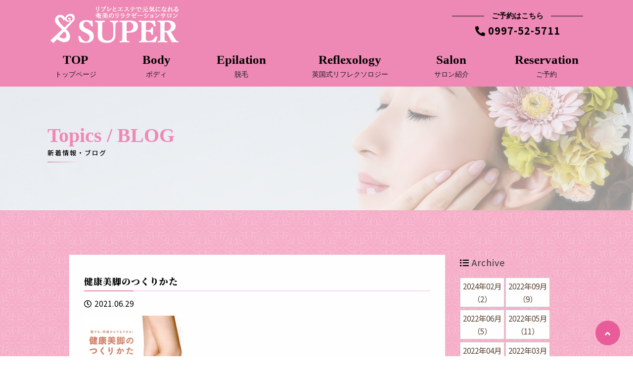

--- FILE ---
content_type: text/html; charset=UTF-8
request_url: https://www.amami-super.com/entry.php?eid=100156
body_size: 3246
content:
<!DOCTYPE html>
<html lang="ja">

<head>
 <meta charset="UTF-8">
 <title>健康美脚のつくりかた - 新着情報・ブログ｜【公式】SUPER(シュペール)│奄美のエステティックサロン 足つぼ・リフレ＆エステ</title>
 <meta name="Description" content="新着情報・ブログ｜《日本エステティック協会登録サロン》SUPER(シュペール)は、皆様の健康、美しさをサポート。癒しと元気をお届けします。豊富なメニューの中から一人ひとりのお悩みにあった最適な施術をご案内します。">
 <!-- <meta name="viewport" content="width=1100, maximum-scale=1.0, user-scalable=yes">-->
 <meta name="viewport" content="width=device-width, initial-scale=1, minimum-SCALE=1">
 <meta name="format-detection" content="telephone=no">
 <meta http-equiv="X-UA-Compatible" content="IE=edge">
 <link rel="shortcut icon" href="img/favicon.ico">
 <link rel="stylesheet" href="css/reset.css?1769141621">
 <link rel="stylesheet" href="css/common.css?1769141621">
 <link rel="stylesheet" href="css/basis.css?1769141621">
 <link rel="stylesheet" href="css/smartphone.css?1769141621">
 <link rel="stylesheet" href="css/add.css?1769141621">
 <link rel="stylesheet" href="https://cdnjs.cloudflare.com/ajax/libs/Swiper/4.3.5/css/swiper.min.css">
 <link rel="stylesheet" href="https://cdn.jsdelivr.net/npm/yakuhanjp@3.0.0/dist/css/yakuhanjp.min.css">
 <link href="https://fonts.googleapis.com/css2?family=Noto+Sans+JP:wght@100;300;400;500;700;900&display=swap" rel="stylesheet">
 <link href="https://fonts.googleapis.com/css2?family=Noto+Serif+JP:wght@200;300;400;500;600;700;900&display=swap" rel="stylesheet">
 <link rel="preconnect" href="https://fonts.gstatic.com">
 <link href="https://fonts.googleapis.com/css2?family=Jost:ital,wght@0,100;0,200;0,300;0,400;0,500;0,600;0,700;0,800;0,900;1,100;1,200;1,300;1,400;1,500;1,600;1,700;1,800;1,900&display=swap" rel="stylesheet">
 <link rel="stylesheet" media="print" onload="this.media='all'" href="https://use.fontawesome.com/releases/v5.9.0/css/all.css" integrity="sha384-i1LQnF23gykqWXg6jxC2ZbCbUMxyw5gLZY6UiUS98LYV5unm8GWmfkIS6jqJfb4E" crossorigin="anonymous">

  <!--juicer-->
 <script src="//kitchen.juicer.cc/?color=AviZX5feFjI=" async></script>
 <!--juicer-->
</head>

<body>
 <div id="wrapper">
  <header>
 <div id="l-header">
  <div class="inner">
   <h1 id="logo"><a href="./"><img src="img/logo_w.png?1769141621" alt="SUPER(シュペール)"></a></h1>
   <div class="head-right">
	 <p class="mtitle_sideline2"><span>ご予約はこちら</span></p>
    <!-- <div class="head-right_contact">
     <p class="head-right_tel"><a href="tel:0997-52-5711">0997-52-5711</a></p>
     <p class="head-right_mail"><a href="contact.php">メールでのご予約</a></p>
    </div> -->
    <div class="tcenter">
     <p class="head-right_tel"><a href="tel:0997-52-5711">0997-52-5711</a></p>
    </div>
   </div>
  </div>

    <nav id="header_nav">
     <ul class="globalNav">
      <li><a href="./">TOP<span>トップページ</span></a></li>
      <li><a href="body.php">Body<span>ボディ</span></a></li>
      <!-- <li><a href="facial.php">Facial<span>フェイシャル</span></a></li> -->
      <li><a href="epilation.php">Epilation<span>脱毛</span></a></li>
      <li><a href="reflexology.php">Reflexology<span>英国式リフレクソロジー</span></a></li>
      <li><a href="salon.php">Salon<span>サロン紹介</span></a></li>
      <li><a href="contact.php">Reservation<span>ご予約</span></a></li>
<!--      <li class="sp"><a href="index.php#blog"><img src="img/bnr-blog.png"></a></li>-->
      <li id="btn03" class="sp1200"><a href="index.php#blog">ブログ</a></li>
<!--      <li class="sp"><a href="index.php#blog">Blog<span>ブログ</span></a></li>-->
     </ul>
    </nav>

  </div>
</header>
<div id="nav-toggle">
 <div>
  <span></span>
  <span></span>
  <span></span>
  <p>MENU</p>
 </div>
</div>
<div id="sp-nav">
 <nav>
  <ul class="sp-nav-list">
  </ul>
 </nav>
</div>

<style>
 #btn03 a{
  background: #EE89B5;
    color: #fff;
    font-size: 1.6rem;
    border-radius: 30px;
    font-family: "EB Garamond",serif;
    letter-spacing: 0;
    font-weight: 400;
 }

 </style>  <div class="page-title">
   <div class="inner">
    <div class="page-lead">
     <h2 class="mtitle mtitle_left"><span>Topics / BLOG</span>新着情報・ブログ</h2>
    </div>
   </div>
  </div>
	 
  <section class="bg-sub">
   <div class="single container-box">
    <div class="clearfix">
		
     <div id="main">

      <div class="mbox animation slideup">
       <h3 class="mtitle-bll b-m20">健康美脚のつくりかた　</h3>
       <div class="b-m10">
        <time class="blog-date2">2021.06.29</time>
       </div>
       <div style="overflow: hidden;"><a href="https://ros-cms-data.s3.ap-northeast-1.amazonaws.com/_file/10049/eb82e54309.jpg" target="_blank"><img src="https://ros-cms-data.s3.ap-northeast-1.amazonaws.com/_file/10049/s/eb82e54309.jpg?1624930721" alt="" /></a><a href="https://ros-cms-data.s3.ap-northeast-1.amazonaws.com/_file/10049/1c15ff5e39.jpg" target="_blank"><br /></a></div>      </div>

      <div class="pages"><div class="page_next"><a href="?eid=100163">&lt;&nbsp;健康美脚のつくりかた　一般的な美脚の定義</a></div><div class="page_prev"><a href="?eid=98307">太ももラジオ波＋ヨモギサウナ　１回目&nbsp;&gt;</a></div></div>     </div>
		
     <div id="side">
      <p class="mtitle_category">Archive</p>
      <div class="blog-month">
       <ul><li><a href="entry_list.php?d=2024-02">2024年02月（2）</a></li><li><a href="entry_list.php?d=2022-09">2022年09月（9）</a></li><li><a href="entry_list.php?d=2022-06">2022年06月（5）</a></li><li><a href="entry_list.php?d=2022-05">2022年05月（11）</a></li><li><a href="entry_list.php?d=2022-04">2022年04月（7）</a></li><li><a href="entry_list.php?d=2022-03">2022年03月（5）</a></li><li><a href="entry_list.php?d=2022-02">2022年02月（6）</a></li><li><a href="entry_list.php?d=2022-01">2022年01月（12）</a></li><li><a href="entry_list.php?d=2021-12">2021年12月（9）</a></li><li><a href="entry_list.php?d=2021-11">2021年11月（8）</a></li><li><a href="entry_list.php?d=2021-10">2021年10月（10）</a></li><li><a href="entry_list.php?d=2021-09">2021年09月（10）</a></li><li><a href="entry_list.php?d=2021-08">2021年08月（10）</a></li><li><a href="entry_list.php?d=2021-07">2021年07月（11）</a></li><li><a href="entry_list.php?d=2021-06">2021年06月（8）</a></li><li><a href="entry_list.php?d=2021-05">2021年05月（3）</a></li><li><a href="entry_list.php?d=2021-04">2021年04月（4）</a></li><li><a href="entry_list.php?d=2021-03">2021年03月（5）</a></li><li><a href="entry_list.php?d=2021-01">2021年01月（1）</a></li></ul>      </div>
     </div>
		
    </div>
   </div>
  </section>

 </div>
 <div id="page-top"><a href="#top"><i class="fas fa-angle-up"></i></a> </div>
<div id="js-loader" class="loader"></div>
<footer>
 <div id="l-footer">
  <div class="inner slideup animation">
   <div class="footer-box">
	  <h2 class="mtitle"><span>Contact</span>お問い合わせ</h2>
    <div class="column2">
     <div class="child">
      <p class="flogo b-m5">
       <a href="./"><img src="img/logo.png" alt="SUPER(シュペール)"></a>
      </p>
      <ul class="contact_bnr">
       <li><a href="tel:0997-52-5711" class="bnr_tel">0997-52-5711</a></li>
	   <!-- <li><a href="contact.php" class="bnr_mail">メールはこちら</a></li> -->
      </ul>
      <ul class="contact_bnr">
       <li><a href="https://line.me/R/ti/p/%40519jvlad" target="_blank" class="bnr_line">LINEでのご予約</a></li>
      </ul>
      <p class="address b-m20">
       〒894-0015 <br class="spbr">鹿児島県奄美市名瀬真名津町12-20 <br>TEL：0997-52-5711      </p>
     </div>
     <div class="child2">
		 <iframe src="https://www.google.com/maps/embed?pb=!1m14!1m8!1m3!1d14043.361658152442!2d129.497746!3d28.363674!3m2!1i1024!2i768!4f13.1!3m3!1m2!1s0x0%3A0xdfa5b2726b51285f!2z44Ko44K544OG44K144Ot44OzIFN1cGVy77yI44K344Ol44Oa44O844Or77yJ!5e0!3m2!1sja!2sjp!4v1611634496540!5m2!1sja!2sjp" width="100%" height="300" frameborder="0" style="border:0;" allowfullscreen="" aria-hidden="false" tabindex="0"></iframe>
     </div>
    </div>
   </div>
  </div>
 </div>
 <nav class="footer_navi"></nav>
 <p class="copyright tcenter"><small>Copyright &copy; SUPER.<br class="spbr">All Rights Reserved.</small></p>
</footer> <script src="https://ajax.googleapis.com/ajax/libs/jquery/1/jquery.min.js"></script>
 <script src="js/basis.js?1769141621"></script>
 <script src="https://cdnjs.cloudflare.com/ajax/libs/object-fit-images/3.2.3/ofi.js"></script>
 <script>
  objectFitImages();
 </script>
</body>

</html>

--- FILE ---
content_type: text/css
request_url: https://www.amami-super.com/css/common.css?1769141621
body_size: 1831
content:
.none{display:none}.block{display:block}.clear{clear:both}.clearfix{_display:inline-block}.clearfix:after{content:".";display:block;height:0px;clear:both;visibility:hidden}.fleft0{display:inline;text-align:center}.fleft1{display:inline;margin-right:10px;text-align:center}.fleft2{float:left;display:inline;margin-right:30px;margin-bottom:20px;text-align:center}.fright0{float:right;display:inline;text-align:center}.fright1{float:right;display:inline;margin-left:10px;margin-bottom:10px;text-align:center}.fright2{float:right;display:inline;margin-left:20px;text-align:center}.m5{margin:5px}.m10{margin:10px}.m15{margin:15px}.m20{margin:20px}.m30{margin:30px}.m40{margin:40px}.m50{margin:50px}.m75{margin:75px}.m100{margin:100px}.t-m5{margin-top:5px}.t-m10{margin-top:10px}.t-m15{margin-top:15px}.t-m20{margin-top:20px}.t-m30{margin-top:30px}.t-m40{margin-top:40px}.t-m50{margin-top:50px}.t-m75{margin-top:75px}.t-m100{margin-top:100px}.b-m5{margin-bottom:5px}.b-m10{margin-bottom:10px}.b-m15{margin-bottom:15px}.b-m20{margin-bottom:20px}.b-m30{margin-bottom:30px}.b-m40{margin-bottom:40px}.b-m50{margin-bottom:50px}.b-m75{margin-bottom:75px}.b-m100{margin-bottom:100px}.l-m5{margin-left:5px}.l-m10{margin-left:10px}.l-m15{margin-left:15px}.l-m20{margin-left:20px}.l-m30{margin-left:30px}.l-m40{margin-left:40px}.l-m50{margin-left:50px}.l-m70{margin-left:70px}.l-m75{margin-left:75px}.l-m100{margin-left:100px}.r-m5{margin-right:5px}.r-m10{margin-right:10px}.r-m15{margin-right:15px}.r-m20{margin-right:20px}.r-m30{margin-right:30px}.r-m40{margin-right:40px}.r-m50{margin-right:50px}.r-m75{margin-right:75px}.r-m100{margin-right:100px}.h-m5{margin-top:5px;margin-bottom:5px}.h-m10{margin-top:10px;margin-bottom:10px}.h-m15{margin-top:15px;margin-bottom:15px}.h-m20{margin-top:20px;margin-bottom:20px}.h-m30{margin-top:30px;margin-bottom:30px}.h-m40{margin-top:40px;margin-bottom:40px}.h-m50{margin-top:50px;margin-bottom:50px}.w-m5{margin-left:5px;margin-right:5px}.w-m10{margin-left:10px;margin-right:10px}.w-m15{margin-left:15px;margin-right:15px}.w-m20{margin-left:20px;margin-right:20px}.w-m30{margin-left:30px;margin-right:30px}.w-m40{margin-left:40px;margin-right:40px}.w-m50{margin-left:50px;margin-right:50px}.p5{padding:5px}.p10{padding:10px}.p15{padding:15px}.p20{padding:20px}.p30{padding:30px}.p40{padding:40px}.p50{padding:50px}.p75{padding:75px}.p100{padding:100px}.t-p5{padding-top:5px}.t-p10{padding-top:10px}.t-p15{padding-top:15px}.t-p20{padding-top:20px}.t-p30{padding-top:30px}.t-p40{padding-top:40px}.t-p50{padding-top:50px}.t-p75{padding-top:75px}.t-p100{padding-top:100px}.b-p5{padding-bottom:5px}.b-p10{padding-bottom:10px}.b-p15{padding-bottom:15px}.b-p20{padding-bottom:20px}.b-p30{padding-bottom:30px}.b-p40{padding-bottom:40px}.b-p50{padding-bottom:50px}.b-p75{padding-bottom:75px}.b-p100{padding-bottom:100px}.l-p5{padding-left:5px}.l-p10{padding-left:10px}.l-p15{padding-left:15px}.l-p20{padding-left:20px}.l-p30{padding-left:30px}.l-p40{padding-left:40px}.l-p50{padding-left:50px}.l-p60{padding-left:60px}.l-p65{padding-left:65px}.l-p70{padding-left:70px}.l-p75{padding-left:75px}.l-p100{padding-left:100px}.r-p5{padding-right:5px}.r-p10{padding-right:10px}.r-p15{padding-right:15px}.r-p20{padding-right:20px}.r-p30{padding-right:30px}.r-p40{padding-right:40px}.r-p50{padding-right:50px}.r-p75{padding-right:75px}.r-p100{padding-right:100px}.h-p5{padding-top:5px;padding-bottom:5px}.h-p10{padding-top:10px;padding-bottom:10px}.h-p15{padding-top:15px;padding-bottom:15px}.h-p20{padding-top:20px;padding-bottom:20px}.h-p30{padding-top:30px;padding-bottom:30px}.h-p40{padding-top:40px;padding-bottom:40px}.h-p50{padding-top:50px;padding-bottom:50px}.h-p75{padding-top:75px;padding-bottom:75px}.h-p100{padding-top:100px;padding-bottom:100px}.w-p5{padding-left:5px;padding-right:5px}.w-p10{padding-left:10px;padding-right:10px}.w-p15{padding-left:15px;padding-right:15px}.w-p20{padding-left:20px;padding-right:20px}.w-p30{padding-left:30px;padding-right:30px}.w-p40{padding-left:40px;padding-right:40px}.w-p50{padding-left:50px;padding-right:50px}.w-p75{padding-left:75px;padding-right:75px}.w-p100{padding-left:100px;padding-right:100px}.tcenter{text-align:center}.tright{text-align:right}.tleft{text-align:left}.ttext{text-indent:1em;text-align:justify}.tkome{padding-left:1em;text-indent:-1em}.tinline{display:inline-block}.toverflow{overflow:hidden;zoom:1}.scroll{height:250px;overflow-y:scroll}.orange{color:#FF6600}.red{color:#FF0000}.blue{color:#0068b7}.green{color:#448f42}.green2{color:#80c269}.skyblue{color:#029fe6}.magenta{color:#663366}.white{color:#FFF}.pink{color:#ff8ec0}.pink2{color:#e1307d}.darkpink{color:#9E005D}.black{color:#000000}.yellow{color:#fff45c}.f-s8{font-size:8px}.f-s10{font-size:10px}.f-s11{font-size:11px}.f-s12{font-size:12px}.f-s13{font-size:13px}.f-s14{font-size:14px}.f-s15{font-size:15px}.f-s16{font-size:16px}.f-s18{font-size:18px}.f-s20{font-size:20px}.f-s22{font-size:22px}.f-s24{font-size:24px}.marker-c{background:-webkit-gradient(linear, left top, left bottom, color-stop(70%, transparent), color-stop(0%, #a8d8fa));background:linear-gradient(transparent 70%, #a8d8fa 0%);z-index:0}.marker-m{background:-webkit-gradient(linear, left top, left bottom, color-stop(70%, transparent), color-stop(0%, #ff7c81));background:linear-gradient(transparent 70%, #ff7c81 0%);z-index:0}.marker-y{background:-webkit-gradient(linear, left top, left bottom, color-stop(30%, transparent), color-stop(0%, #fef36c));background:linear-gradient(transparent 30%, #fef36c 0%);z-index:0}.marker-k{background:-webkit-gradient(linear, left top, left bottom, color-stop(70%, transparent), color-stop(0%, #ccc));background:linear-gradient(transparent 70%, #ccc 0%);z-index:0}.marker-p{background:-webkit-gradient(linear, left top, left bottom, color-stop(70%, transparent), color-stop(0%, #ffd0e1));background:linear-gradient(transparent 70%, #ffd0e1 0%);z-index:0}.bg-orange{background-color:#ffefd6}.bg-red{background-color:#FF0000}.bg-blue{background-color:#0068b7}.bg-green{background-color:rgba(0,0,0,0.5)}.bg-skyblue{background-color:#029fe6}.bg-magenta{background-color:#663366}.bg-yellow{background-color:#fffdde}.bg-white{background-color:#FFF}.bg-pink{background-color:#ff8ec0}.bg-darkpink{background-color:#9E005D}.bg-black{background-color:#000000}.bg-111{background-color:#111}.bg-222{background-color:#222}.bg-333{background-color:#333}.bg-aaa{background-color:#aaa}.bg-bbb{background-color:#bbb}.bg-ccc{background-color:#ccc}.bg-ddd{background-color:#ddd}.bg-eee{background-color:#eee}.link li{margin-bottom:10px}.link li img{width:100%;height:auto}.flink0,.flink1,.flink2{width:100%;margin:10px 0}.flink0 ul{margin-right:-11px}.flink1 ul{margin-right:-11px;margin-bottom:-10px}.flink2 ul{margin-right:-21px;margin-bottom:-20px}.flink0 li{float:left}.flink1 li{float:left;margin-right:10px;margin-bottom:10px}.flink2 li{float:left;margin-right:20px;margin-bottom:20px}.img-r{border-radius:10px}.img-maru{border-radius:1000px}.img-b{border:3px solid #FFF8EF}.img-sd{border:3px solid #fff;-webkit-box-shadow:rgba(0,0,0,0.1) 1px 1px 3px 0;box-shadow:rgba(0,0,0,0.1) 1px 1px 3px 0}.img-frame{position:relative;z-index:0}.img-frame:after{position:absolute;display:block;content:"";top:0;left:0;width:100%;height:100%;-webkit-box-shadow:0 4px 10px rgba(0,0,0,0.3);box-shadow:0 4px 10px rgba(0,0,0,0.3);-webkit-transform:rotate(3deg);transform:rotate(3deg);background:#fff;z-index:-1}.blinking{-webkit-animation:blink 1.5s ease-in-out infinite alternate;animation:blink 1.5s ease-in-out infinite alternate}@-webkit-keyframes blink{0%{opacity:0}100%{opacity:1}}@keyframes blink{0%{opacity:0}100%{opacity:1}}hr{clear:both;border:0;height:0;border-top:1px solid rgba(0,0,0,0.1);border-bottom:1px solid rgba(255,255,255,0.3)}.hr-gd{border:0;height:1px;background-image:-o-linear-gradient(left, rgba(0,0,0,0), rgba(0,0,0,0.75), rgba(0,0,0,0))}.hr-shadow{height:12px;border:0;-webkit-box-shadow:inset 0 12px 12px -12px rgba(0,0,0,0.5);box-shadow:inset 0 12px 12px -12px rgba(0,0,0,0.5)}.scrollbar{min-height:100px;max-height:180px;overflow-y:scroll;overflow-x:hidden}.scrollbar.bg-white{padding:10px}.scrollbar.scroll01{max-height:250px}.scrollbar::-webkit-scrollbar{overflow:hidden;width:1px;background:#fafafa}.scrollbar::-webkit-scrollbar:horizontal{height:1px}.scrollbar::-webkit-scrollbar-button{display:none}.scrollbar::-webkit-scrollbar-piece{background:#eee}.scrollbar::-webkit-scrollbar-piece:start{background:#eee}.scrollbar::-webkit-scrollbar-thumb,.scrollbar::-webkit-scrollbar-corner{background:#333}.scrollbar.kiyaku{max-height:300px}.scrollbar.topblog{max-height:450px}.scrollbar2{min-width:100%;max-width:960px;overflow-y:hidden;overflow-x:scroll}.scrollbar2::-webkit-scrollbar{overflow:hidden;width:1px;background:#fafafa}.scrollbar2::-webkit-scrollbar:horizontal{height:1px}.scrollbar2::-webkit-scrollbar-button{display:none}.scrollbar2::-webkit-scrollbar-piece{background:#eee}.scrollbar2::-webkit-scrollbar-piece:start{background:#eee}.scrollbar2::-webkit-scrollbar-thumb,.scrollbar2::-webkit-scrollbar-corner{background:#333}
/*# sourceMappingURL=common.css.map */

--- FILE ---
content_type: text/css
request_url: https://www.amami-super.com/css/basis.css?1769141621
body_size: 16228
content:
body {
    color: #323232;
    font-family: "Noto Sans JP", sans-serif;
    font-size: 1.7rem;
    line-height: 1.7;
    -webkit-font-smoothing: antialiased;
    min-height: 100vh;
    overflow-x: hidden;
    font-weight: 400;
    position: relative;
    letter-spacing: 0.1rem;
    background: url("../img/bg_02.jpg")
}

#nav-toggle,
#sp-nav {
    display: none
}

a {
    color: #fbe2ed;
    text-decoration: none;
    -webkit-transition: all 0.3s ease;
    transition: all 0.3s ease;
    cursor: pointer
}

img {
    max-width: 100%;
    height: auto
}

.bold {
    font-weight: 600
}

h2,
h3 {
    line-height: 1.4;
    font-weight: 400
}

.mincho {
    font-family: "Noto Serif JP", serif
}

#wrapper {
    overflow: hidden
}

@-webkit-keyframes view-zoomin {
    0% {
        opacity: 0;
        -webkit-transform: scale(0.95);
        transform: scale(0.95)
    }

    100% {
        opacity: 1;
        -webkit-transform: scale(1);
        transform: scale(1)
    }
}

@keyframes view-zoomin {
    0% {
        opacity: 0;
        -webkit-transform: scale(0.95);
        transform: scale(0.95)
    }

    100% {
        opacity: 1;
        -webkit-transform: scale(1);
        transform: scale(1)
    }
}

@-webkit-keyframes view-slideup {
    0% {
        opacity: 0;
        -webkit-transform: translate(0, 35px);
        transform: translate(0, 35px)
    }

    100% {
        opacity: 1;
        -webkit-transform: translate(0, 0);
        transform: translate(0, 0)
    }
}

@keyframes view-slideup {
    0% {
        opacity: 0;
        -webkit-transform: translate(0, 35px);
        transform: translate(0, 35px)
    }

    100% {
        opacity: 1;
        -webkit-transform: translate(0, 0);
        transform: translate(0, 0)
    }
}

.animation {
    opacity: 0
}

.slideup.on {
    opacity: 1;
    -webkit-animation: view-slideup 0.65s cubic-bezier(0.2, 1, 0.2, 1);
    animation: view-slideup 0.65s cubic-bezier(0.2, 1, 0.2, 1)
}

.zoomin.on {
    opacity: 1;
    -webkit-animation: view-zoomin 0.65s cubic-bezier(0.2, 1, 0.2, 1);
    animation: view-zoomin 0.65s cubic-bezier(0.2, 1, 0.2, 1)
}

.loader {
    -webkit-box-align: center;
    -ms-flex-align: center;
    align-items: center;
    background: #fdfdfd;
    bottom: 0;
    display: -webkit-box;
    display: -ms-flexbox;
    display: flex;
    -webkit-box-pack: center;
    -ms-flex-pack: center;
    justify-content: center;
    left: 0;
    position: fixed;
    right: 0;
    top: 0;
    z-index: 9999
}

.loader::after {
    -webkit-animation: loader 0.5s linear infinite;
    animation: loader 0.5s linear infinite;
    border: 1px solid #EE89B5;
    border-radius: 50%;
    border-right: 1px solid rgba(238, 137, 181, 0.2);
    border-top: 1px solid rgba(238, 137, 181, 0.2);
    content: "";
    height: 70px;
    width: 70px
}

.loader.off {
    display: none
}

@-webkit-keyframes loader {
    0% {
        -webkit-transform: rotate(0);
        transform: rotate(0)
    }

    100% {
        -webkit-transform: rotate(360deg);
        transform: rotate(360deg)
    }
}

@keyframes loader {
    0% {
        -webkit-transform: rotate(0);
        transform: rotate(0)
    }

    100% {
        -webkit-transform: rotate(360deg);
        transform: rotate(360deg)
    }
}

@-webkit-keyframes hd-scrolled {
    0% {
        opacity: 0;
        -webkit-transform: translate(0, -100%);
        transform: translate(0, -100%)
    }

    100% {
        opacity: 1;
        -webkit-transform: translate(0, 0);
        transform: translate(0, 0)
    }
}

@keyframes hd-scrolled {
    0% {
        opacity: 0;
        -webkit-transform: translate(0, -100%);
        transform: translate(0, -100%)
    }

    100% {
        opacity: 1;
        -webkit-transform: translate(0, 0);
        transform: translate(0, 0)
    }
}

#l-header {
    position: relative;
    background: #EE89B5;
    padding-bottom: 15px
}

@media all and (max-width: 1200px) {
    #l-header {
        padding: 0 10px
    }
}

#l-header.is-hide {
    -webkit-transform: translateY(-100%);
    transform: translateY(-100%)
}

#l-header .inner {
    display: -webkit-box;
    display: -ms-flexbox;
    display: flex;
    -ms-flex-wrap: wrap;
    flex-wrap: wrap;
    max-width: 85%;
    margin: 0 auto;
    padding: 8px 0;
    -webkit-box-align: center;
    -ms-flex-align: center;
    align-items: center;
    -webkit-box-pack: justify;
    -ms-flex-pack: justify;
    justify-content: space-between
}

@media all and (max-width: 1200px) {
    #l-header .inner {
        min-width: initial;
        max-width: 100%
    }
}

#l-header .inner #logo {
    width: 350px
}

#l-header .head-right {
    margin-left: auto;
    margin-right: 5px
}

@media all and (max-width: 1200px) {
    #l-header .head-right {
        display: none
    }
}

#l-header .head-right_contact {
    display: -webkit-box;
    display: -ms-flexbox;
    display: flex;
    -ms-flex-wrap: wrap;
    flex-wrap: wrap;
    -webkit-box-pack: end;
    -ms-flex-pack: end;
    justify-content: flex-end;
    -webkit-box-align: center;
    -ms-flex-align: center;
    align-items: center;
    margin-left: auto
}

@media all and (max-width: 800px) {
    #l-header .head-right_contact {
        -webkit-box-pack: start;
        -ms-flex-pack: start;
        justify-content: flex-start;
        margin-top: 10px
    }
}

@media all and (max-width: 639px) {
    #l-header .head-right_contact {
        -webkit-box-pack: center;
        -ms-flex-pack: center;
        justify-content: center
    }
}

#l-header .head-right_tel a,
#l-header .head-right_mail a,
#l-header .head-right_sns a {
    display: block;
    padding: 4px 15px;
    -webkit-transition: all 0.2s ease-in;
    transition: all 0.2s ease-in;
    border-radius: 40px;
    background: #000;
    color: #fff;
    font-weight: 600
}

#l-header .head-right_tel a:before,
#l-header .head-right_mail a:before,
#l-header .head-right_sns a:before {
    margin-right: 5px
}

#l-header .head-right_tel a:hover,
#l-header .head-right_mail a:hover,
#l-header .head-right_sns a:hover {
    color: #fff
}

#l-header .head-right_tel a {
    background: transparent;
    padding: 0 15px;
    color: #000;
    font-size: 2rem;
    position: relative
}

#l-header .head-right_tel a:before {
    font-family: "Font Awesome 5 Free";
    content: "\f879";
    font-weight: bold
}

#l-header .head-right_tel a:hover {
    color: #fff
}

#l-header .head-right_tel span {
    font-size: 1.2rem
}

#l-header .head-right_mail {
    margin-left: 10px
}

#l-header .head-right_mail a {
    background: transparent;
    color: #000
}

#l-header .head-right_mail a:before {
    font-family: "Font Awesome 5 Free";
    content: "\f0e0";
    font-weight: bold
}

#l-header .head-right_mail a:hover {
    color: #fefefe
}

#l-header .head-right_sns {
    margin-left: 10px
}

#l-header .head-right_sns a {
    background: transparent;
    color: #000;
    position: relative;
    border: 1px solid #000;
    font-weight: 400;
    padding: 0 24px
}

#l-header .head-right_sns a i {
    font-size: 1.8rem
}

#l-header .head-right_sns a:hover {
    background: #000;
    color: #fff
}

#header_nav {
    position: relative;
    width: 90%;
    margin: 0 auto
}

@media all and (max-width: 1200px) {
    #header_nav {
        width: 90%
    }
}

#header_nav ul {
    display: -webkit-box;
    display: -ms-flexbox;
    display: flex;
    -ms-flex-wrap: wrap;
    flex-wrap: wrap;
    margin: 0 auto
}

#header_nav ul li {
    position: relative;
    -webkit-box-flex: 1;
    -ms-flex: 1 0 auto;
    flex: 1 0 auto;
    text-align: center
}

#header_nav ul li a {
    display: block;
    color: #000;
    font-size: 2.5rem;
    font-family: "EB Garamond", serif;
    letter-spacing: 0;
    font-weight: 400;
    padding: 0;
    font-weight: 600;
    -webkit-transition: color 0.2s ease-in;
    transition: color 0.2s ease-in
}

@media (orientation: landscape) and (max-width: 900px) {
    #header_nav ul li a {
        font-size: 1.2rem
    }
}

#header_nav ul li a span {
    display: block;
    position: relative;
    line-height: 1.3;
    font-size: 1.4rem;
    color: #1a1a1a;
    text-align: center;
    font-weight: 400;
    -webkit-transition: background-color 0.2s ease-in;
    transition: background-color 0.2s ease-in
}

#header_nav ul li a:hover,
#header_nav ul li a.active {
    color: #fff
}

#header_nav ul li a:hover span,
#header_nav ul li a.active span {
    color: #fff
}

#header_nav ul li.nav-reserve {
    background: #FFF8EF
}

#header_nav .dropdown {
    display: none;
    position: absolute;
    left: 0;
    top: 65px;
    z-index: 310;
    background: #000
}

#header_nav .dropdown .dropdown-li {
    padding: 10px 10px;
    margin: 0 0 5px
}

#header_nav .dropdown .dropdown-li a {
    display: block;
    width: 160px;
    text-align: center;
    font-size: 1.5rem;
    padding: 10px 0;
    border-right: 0;
    color: #555;
    border-radius: 30px;
    background: #fff
}

#header_nav .dropdown .dropdown-li a:after {
    display: none
}

#header_nav .dropdown .dropdown-li a:hover {
    -webkit-transition: all 0.2s ease-in;
    transition: all 0.2s ease-in;
    color: #b32a20
}

#header_nav .dropdown .dropdown-li.foot_only {
    display: none
}

#page-top {
    position: fixed;
    bottom: 3%;
    right: 2%;
    z-index: 99
}

#page-top a {
    display: block;
    background: #e85c99;
    color: #fff;
    width: 50px;
    height: 50px;
    line-height: 50px;
    border-radius: 50%;
    font-size: 1.8rem;
    text-align: center
}

#page-top a:hover {
    opacity: 0.6
}

@media all and (max-width: 639px) {
    #page-top {
        bottom: 45px
    }
}

@-webkit-keyframes zoom-in {
    0% {
        -webkit-transform: scale(1);
        transform: scale(1)
    }

    100% {
        -webkit-transform: scale(1.12);
        transform: scale(1.12)
    }
}

@keyframes zoom-in {
    0% {
        -webkit-transform: scale(1);
        transform: scale(1)
    }

    100% {
        -webkit-transform: scale(1.12);
        transform: scale(1.12)
    }
}

.swiper-slide {
    position: relative
}

.swiper-slide:before {
    position: absolute;
    width: 100%;
    height: 100%;
    content: "";
    right: 0;
    top: 0;
    background-position: center;
    background-size: cover;
    z-index: -1
}

.swiper-slide.slide1:before {
    background-image: url(../img/1.jpg)
}

@media all and (max-width: 639px) {
    .swiper-slide.slide1:before {
        background-position: 35% center
    }
}

.swiper-slide.slide2:before {
    background-image: url(../img/2.jpg)
}

.swiper-slide.slide3:before {
    background-image: url(../img/3.jpg)
}

@media all and (max-width: 639px) {
    .swiper-slide.slide3:before {
        background-position: 75% center
    }
}

.swiper-slide.slide4:before {
    background-image: url(../img/4.jpg)
}

@media all and (max-width: 639px) {
    .swiper-slide.slide4:before {
        background-position: 55% center
    }
}

.swiper-slide.slide5:before {
    background-image: url(../img/5.jpg)
}

@media all and (max-width: 639px) {
    .swiper-slide.slide5:before {
        background-position: 25% center
    }
}

.slide-img {
    overflow: hidden;
    margin: 0 auto;
    width: 100%;
    height: 70vh;
    display: -webkit-box;
    display: -ms-flexbox;
    display: flex;
    -webkit-box-pack: center;
    -ms-flex-pack: center;
    justify-content: center;
    -webkit-box-align: center;
    -ms-flex-align: center;
    align-items: center
}

.slide-img img {
    width: 600px
}

@media all and (max-width: 1200px) {
    .slide-img {
        height: 100vw
    }
}

@media all and (max-width: 800px) {
    .slide-img img {
        width: 60%
    }
}

@media all and (max-width: 639px) {
    .slide-img {
        height: 45vh
    }

    .slide-img img {
        width: 80%
    }
}

@media (orientation: landscape) and (max-width: 1200px) {
    .slide-img {
        height: 65vh
    }
}

@media (orientation: landscape) and (max-width: 900px) {
    .slide-img {
        height: 65vh
    }
}

#slide-bg {
    position: relative;
    padding: 0
}

#slideshow {
    max-width: calc(100% - 50px);
    margin-left: auto;
    margin-right: auto;
    overflow: hidden;
    max-width: 70%
}

@media all and (max-width: 800px) {
    #slideshow {
        max-width: calc(100% - 15px)
    }
}

@media all and (max-width: 1200px) {
    #slideshow {
        max-width: 90%
    }
}

@media all and (max-width: 639px) {
    #slideshow {
        margin-top: 10px
    }
}

#catch {
    z-index: 150;
    position: absolute;
    top: 70%;
    opacity: 0;
    width: 100%;
    -webkit-transform: translateY(-50%);
    transform: translateY(-50%);
    text-align: center
}

#catch.on {
    opacity: 1;
    -webkit-transition: 2s;
    transition: 2s
}

@media all and (max-width: 1200px) {
    #catch {
        width: 100%;
        top: 70%
    }
}

@media all and (max-width: 800px) {
    #catch {
        top: 70%
    }
}

@media all and (max-width: 639px) {
    #catch {
        width: 100%;
        -webkit-transform: initial;
        transform: initial;
        top: 60%
    }
}

@media (orientation: landscape) and (max-width: 1024px) {
    #catch {
        left: 2%;
        width: 40%
    }
}

@media (orientation: landscape) and (max-width: 900px) {
    #catch {
        left: 2%;
        width: 40%
    }
}

@media (orientation: landscape) and (max-width: 570px) {
    #catch {
        left: 2%;
        width: 40%;
        top: 60%
    }
}

.contact_lead {
    font-size: 1.3em;
    color: #5c4332;
    text-align: center
}

@media all and (max-width: 639px) {
    .contact_lead {
        font-size: 1em
    }
}

.contact_wrap {
    max-width: 1200px;
    border-top: 3px solid #fff;
    margin: 0 auto;
    display: -webkit-box;
    display: -ms-flexbox;
    display: flex;
    -ms-flex-wrap: wrap;
    flex-wrap: wrap;
    -webkit-box-pack: center;
    -ms-flex-pack: center;
    justify-content: center;
    -webkit-box-align: center;
    -ms-flex-align: center;
    align-items: center
}

.contact_wrap .contact_left,
.contact_wrap .contact_right {
    width: 49%;
    padding: 20px
}

.contact_wrap .contact_right {
    text-align: right
}

.contact_wrap .contact_left {
    margin-right: 2%;
    border-right: 3px solid #fff
}

@media all and (max-width: 639px) {
    .contact_wrap {
        margin-top: 30px;
        width: 94%;
        -webkit-box-orient: vertical;
        -webkit-box-direction: normal;
        -ms-flex-direction: column;
        flex-direction: column
    }

    .contact_wrap .contact_left,
    .contact_wrap .contact_right {
        width: 100%;
        padding: 10px;
        font-size: 0.9em;
        letter-spacing: 0;
        font-weight: normal
    }

    .contact_wrap .contact_right {
        text-align: left
    }

    .contact_wrap .contact_left {
        margin-right: auto;
        border-right: 0;
        border-bottom: 3px solid #fff
    }
}

.contact_bnr {
    margin: 15px 0 15px;
    text-align: center;
    font-size: 1.8rem
}

.contact_bnr>li .bnr_tel {
    white-space: nowrap;
    color: #333;
    line-height: 1.3;
    font-size: 4.5rem;
    font-family: "EB Garamond", serif;
    letter-spacing: 0;
    font-weight: 400;
    font-family: "EB Garamond", serif;
    font-weight: 600
}

.contact_bnr>li .bnr_tel:before {
    font-family: "Font Awesome 5 Free";
    content: "\f095";
    font-weight: bold;
    font-size: 4rem;
    color: #333
}

.contact_bnr>li .bnr_tel:hover {
    text-shadow: 3px 3px 2px rgba(255, 255, 255, 0.9)
}

@media all and (max-width: 639px) {
    .contact_bnr>li .bnr_tel {
        font-size: 3rem;
        width: 100%
    }

    .contact_bnr>li .bnr_tel:before {
        font-size: 2.8rem
    }
}

.contact_bnr>li .bnr_mobile {
    background: #000;
    border: 1px solid #000
}

.contact_bnr>li .bnr_mobile:before {
    font-family: "Font Awesome 5 Free";
    content: "\f3cd";
    font-weight: bold
}

.contact_bnr>li .bnr_mobile:hover {
    background: #b32a20
}

.contact_bnr>li .bnr_reserve {
    background: #ffe53b;
    color: #222
}

.contact_bnr>li .bnr_reserve:before {
    font-family: "Font Awesome 5 Free";
    content: "\f073";
    font-weight: bold
}

.contact_bnr>li .bnr_fax {
    background: #FFF8EF;
    border: 1px solid #ffd7a3;
    color: #333
}

.contact_bnr>li .bnr_fax:before {
    font-family: "Font Awesome 5 Free";
    content: "\f1ac";
    font-weight: bold
}

.contact_bnr>li .bnr_mail {
    background: #EE89B5;
    color: #fefefe;
    font-size: 1.7rem;
    border-radius: 30px;
    font-family: "EB Garamond", serif;
    letter-spacing: 0;
    font-weight: 400
}

.contact_bnr>li .bnr_mail:before {
    font-family: "Font Awesome 5 Free";
    content: "\f0e0";
    font-weight: bold
}

.contact_bnr>li .bnr_mail:hover {
    color: #ffe53b
}

.contact_bnr>li a,
.contact_bnr>li span {
    display: block;
    padding: 5px 15px;
    margin: 0 auto;
    color: #ffffff;
    font-size: 2rem;
    font-weight: bold;
    text-align: center
}

.contact_bnr>li a:before,
.contact_bnr>li span:before {
    margin-right: 5px
}

@media all and (max-width: 639px) {

    .contact_bnr>li a,
    .contact_bnr>li span {
        width: 300px;
        font-size: 1.5rem
    }
}

@media all and (max-width: 320px) {

    .contact_bnr>li a,
    .contact_bnr>li span {
        width: 250px
    }
}

#myslider {
    height: 75vh !important
}

@media all and (max-width: 1200px) {
    #myslider {
        height: 35vh !important
    }
}

@media all and (max-width: 800px) {
    #myslider {
        height: 50vh !important
    }
}

@media all and (max-width: 639px) {
    #myslider {
        height: 45vh !important
    }
}

@media (orientation: landscape) and (max-width: 1200px) {
    #myslider {
        height: 65vh !important
    }
}

@media (orientation: landscape) and (max-width: 900px) {
    #myslider {
        height: 65vh !important
    }
}

#l-footer {
    font-size: 1.3rem;
    position: relative
}

#l-footer:before {
    position: absolute;
    content: "";
    width: 100%;
    height: 80%;
    left: 0;
    bottom: 0;
    background-image: -webkit-gradient(linear, right bottom, left top, from(#EE89B5), color-stop(80%, #fff));
    background-image: linear-gradient(to left top, #EE89B5 0%, #fff 80%);
    z-index: -2;
    opacity: 0.5
}

@media all and (max-width: 800px) {
    #l-footer:before {
        height: 91%;
        width: 100%
    }
}

@media all and (max-width: 639px) {
    #l-footer:before {
        width: 100%
    }
}

#l-footer .inner {
    position: relative;
    z-index: 3
}

#l-footer .inner.type2 {
    background: #000
}

#l-footer .footer-box {
    max-width: 1200px;
    margin: 0 auto;
    padding: 40px 20px
}

@media all and (max-width: 639px) {
    #l-footer {
        font-size: 12px
    }
}

.footer_navi {
    padding: 15px 0;
    margin: 0 auto;
    background: #fff
}

.footer_navi ul {
    margin: 0 auto;
    max-width: 700px;
    display: -webkit-box;
    display: -ms-flexbox;
    display: flex;
    -ms-flex-wrap: wrap;
    flex-wrap: wrap
}

.footer_navi li {
    -webkit-box-flex: 1;
    -ms-flex: 1 0 auto;
    flex: 1 0 auto;
    text-align: center;
    margin: 0 0 4px;
    border-right: 0.9px solid #EE89B5
}

.footer_navi li:last-child {
    border-right: 0
}

.footer_navi li a {
    color: #EE89B5;
    font-size: 1.8rem;
    position: relative;
    font-weight: 600;
    font-family: "EB Garamond", serif;
    letter-spacing: 0;
    font-weight: 400
}

.footer_navi li a:hover {
    color: #e4468b
}

.footer_navi li a span {
    display: none
}

.footer_navi li .dropdown {
    display: none
}

@media all and (max-width: 800px) {
    .footer_navi {
        display: none
    }
}

.column2 {
    display: -webkit-box;
    display: -ms-flexbox;
    display: flex;
    -webkit-box-pack: justify;
    -ms-flex-pack: justify;
    justify-content: space-between;
    -ms-flex-wrap: wrap;
    flex-wrap: wrap;
    -webkit-box-align: center;
    -ms-flex-align: center;
    align-items: center
}

.column2 .child {
    width: 37%
}

.column2 .child2 {
    width: 58%
}

@media all and (max-width: 800px) {

    .column2 .child,
    .column2 .child2 {
        width: 100%;
        border: 0
    }

    .column2 .child:first-child,
    .column2 .child2:first-child {
        margin-bottom: 20px
    }
}

.footer-insta a {
    display: block;
    margin: 0 auto;
    text-align: center;
    font-size: 1.8rem;
    color: #000
}

.footer-insta a:hover {
    color: #EE89B5
}

.flogo {
    width: 400px;
    text-align: center;
    margin: 25px auto;
    min-height: 0
}

.flogo a {
    display: block
}

@media all and (max-width: 800px) {
    .flogo {
        width: 280px
    }
}

.address {
    text-align: center
}

.copyright {
    padding: 10px 0;
    background: #EE89B5;
    color: #fff;
    font-size: 1.2rem
}

@media all and (max-width: 800px) {
    .copyright {
        padding-bottom: 5px
    }
}

@media all and (max-width: 639px) {
    .copyright {
        font-size: 12px
    }
}

@media (orientation: landscape) and (max-width: 900px) {
    .copyright {
        font-size: 1rem
    }
}

.board-box {
    background: #ccc;
    padding: 20px
}

.top-intro {
    position: relative;
    margin: 6em auto 0
}

@media all and (max-width: 639px) {
    .top-intro {
        margin: 0 auto 0
    }
}

.top-intro:before {
    right: 5%;
    top: 0%;
    background: url(../img/bg-intro.jpg) no-repeat 60% 100%/cover;
    position: absolute;
    content: "";
    width: 50%;
    height: 70%;
    z-index: -1;
    opacity: 1
}

@media all and (max-width: 1200px) {
    .top-intro:before {
        right: 5%
    }
}

@media all and (max-width: 800px) {
    .top-intro:before {
        width: 100%;
        height: 50%;
        top: -6%;
        right: 0
    }
}

@media all and (max-width: 639px) {
    .top-intro:before {
        background-size: cover;
        height: 30%;
        width: 100%;
        top: 0
    }
}

.top-intro.concept {
    margin: 6em auto 6em
}

.top-intro.concept:before {
    left: 15%;
    right: auto;
    background: url(../img/bg-concept.jpg) no-repeat center/cover
}

@media all and (max-width: 639px) {
    .top-intro.concept:before {
        left: 0
    }
}

.top-intro.concept .top-box {
    margin: 30px 20px 30px auto
}

@media all and (max-width: 639px) {
    .top-intro.concept .top-box {
        margin-top: 180px
    }
}

.top-intro_title {
    -ms-writing-mode: tb-rl;
    -webkit-writing-mode: vertical-rl;
    writing-mode: vertical-rl;
    -webkit-text-orientation: mixed;
    text-orientation: mixed;
    -webkit-font-feature-settings: "pkna";
    font-feature-settings: "pkna";
    position: absolute;
    text-align: left;
    font-size: 6rem;
    line-height: 1.3;
    left: 2%;
    top: 50px;
    font-weight: normal;
    white-space: nowrap;
    z-index: 3
}

@media all and (max-width: 639px) {
    .top-intro_title {
        -webkit-writing-mode: initial;
        -ms-writing-mode: initial;
        writing-mode: initial;
        font-size: 3rem;
        top: 20px;
        left: 0
    }

    .top-intro_title:before {
        left: 0;
        top: 50%;
        width: 100px;
        height: 70px;
        margin: 0;
        -webkit-transform: translateY(-50%);
        transform: translateY(-50%)
    }
}

.top-box {
    max-width: 750px;
    background: #fff;
    color: #111;
    padding: 45px 35px;
    position: relative;
    z-index: 5;
    margin: 30px auto 30px 5%;
    position: relative;
    line-height: 2.5;
    font-size: 1.4rem;
    font-family: "Noto Sans JP", sans-serif;
    text-align: center;
    -webkit-box-shadow: 8px 8px 2px #EE89B5;
    box-shadow: 8px 8px 2px #EE89B5
}

@media all and (max-width: 1200px) {
    .top-box {
        max-width: 550px
    }
}

@media all and (max-width: 800px) {
    .top-box {
        max-width: 100%;
        padding: 20px;
        margin-top: 180px;
        margin-left: auto;
        margin-right: auto
    }
}

@media all and (max-width: 639px) {
    .top-box {
        max-width: 100%;
        font-size: 1.1rem
    }
}

.feature-title {
    font-weight: 600;
    font-size: 2.2rem;
    color: #111;
    margin: -30px 0 10px;
    line-height: 1.4;
    padding-left: 10px
}

.feature-title span {
    font-family: "EB Garamond", serif;
    letter-spacing: 0;
    font-weight: 400;
    font-size: 5rem;
    color: #000;
    position: relative;
    z-index: 20;
    display: block
}

@media all and (max-width: 639px) {
    .feature-title {
        font-size: 1.3rem
    }

    .feature-title span {
        font-size: 3rem
    }
}

.top-bnr-list {
    display: -webkit-box;
    display: -ms-flexbox;
    display: flex;
    -ms-flex-wrap: wrap;
    flex-wrap: wrap;
    -webkit-box-pack: center;
    -ms-flex-pack: center;
    justify-content: center;
    max-width: 1000px;
    margin: 0 auto;
    position: relative;
    z-index: 5;
    padding: 0 10px
}

.top-bnr-list li {
    /* width: 32% */
    width: 34%;
}

.top-bnr-list li a {
    display: block;
    width: 100%;
    height: 100%
}

.top-bnr-list li a:hover img {
    -webkit-transition: 0.3s -webkit-transform ease-in-out;
    transition: 0.3s -webkit-transform ease-in-out;
    transition: 0.3s transform ease-in-out;
    transition: 0.3s transform ease-in-out, 0.3s -webkit-transform ease-in-out;
    -webkit-transform: scale(1.05);
    transform: scale(1.05)
}

.top-bnr-list li .top-bnr-img {
    width: 90%;
    height: 250px;
    margin: 0 auto;
    overflow: hidden
}

.top-bnr-list li .top-bnr-img img {
    width: 100%;
    height: 100%;
    -o-object-fit: cover;
    object-fit: cover;
    font-family: "object-fit: cover;"
}

@media all and (max-width: 639px) {
    .top-bnr-list li .top-bnr-img {
        height: 350px
    }
}

.top-bnr-list li .top-bnr-title {
    text-align: center;
    margin: -35px auto 20px;
    position: relative;
    z-index: 5;
    width: 70%;
    background: #EE89B5;
    padding: 15px;
    color: #fff;
    font-size: 1.2rem
}

.top-bnr-list li .top-bnr-title .en {
    font-family: "EB Garamond", serif;
    letter-spacing: 0;
    font-weight: 400;
    font-size: 2.5rem;
    line-height: 1.3;
    display: block;
    font-weight: 700
}

@media all and (max-width: 639px) {
    .top-bnr-list li .top-bnr-title .en {
        font-size: 2.5rem
    }
}

@media all and (max-width: 639px) {
    .top-bnr-list li {
        width: 90%;
        -webkit-box-pack: center;
        -ms-flex-pack: center;
        justify-content: center;
        margin: 0 auto 20px
    }
}

.top-intro_txt {
    text-align: left;
    font-weight: 500;
    font-size: 1.5rem
}

@media all and (max-width: 639px) {
    .top-intro_txt {
        text-align: left;
        font-size: 1.2rem
    }
}

.calendar-info {
    text-align: center;
    font-weight: 600;
    color: #fefefe;
    margin-top: 10px
}

.calendar-info span {
    color: #ffe53b
}

.calendar_head {
    background: #EE89B5;
    color: #fff;
    text-align: center;
    padding: 3px 0
}

.calendar_body table {
    width: 100%
}

.calendar_body table th,
.calendar_body table td {
    width: 14.28%;
    border: 0.9px solid #666;
    font-weight: normal;
    padding: 5px;
    height: 45px;
    font-size: 1.3rem
}

@media all and (max-width: 639px) {

    .calendar_body table th,
    .calendar_body table td {
        height: 40px;
        font-size: 1.2rem
    }
}

.calendar_body table th {
    background: rgba(238, 137, 181, 0.2);
    vertical-align: middle
}

.calendar_body table td {
    background: #fefefe
}

.calendar_body table td .item {
    text-align: center;
    padding: 3px 0;
    margin-bottom: 3px
}

.calendar_body table td .item.item1,
.calendar_body table td .item.item3,
.calendar_body table td .item.item5 {
    background: #0E0DA7;
    color: #fff
}

.calendar_body table td .item.item2,
.calendar_body table td .item.item4,
.calendar_body table td .item.item6 {
    background: #A70D0D;
    color: #fff
}

.calendar_body th.sun {
    color: #b32a20
}

.calendar_body th.sat {
    color: #004894
}

.calendar_body .off {
    background: #FF8D8F
}

.calendar_body .item-td {
    background: #eadc8b
}

.calendar_body .item-td .days {
    color: #5c4332
}

.calendar_body .item-td .item {
    display: none
}

.arrow {
    display: -webkit-box;
    display: -ms-flexbox;
    display: flex;
    -ms-flex-wrap: wrap;
    flex-wrap: wrap;
    -webkit-box-pack: justify;
    -ms-flex-pack: justify;
    justify-content: space-between;
    text-align: center;
    margin-bottom: 5px;
    font-size: 14px
}

.arrow a {
    display: block;
    background: #FFFFFF;
    padding: 5px 8px;
    cursor: pointer
}

.arrow a:link,
.arrow a:visited {
    color: #EE89B5
}

.arrow a:hover {
    opacity: .6
}

.arrow a:first-of-type {
    margin-right: 5px
}

.arrow-before:before {
    font-family: 'Font Awesome 5 Free';
    content: "\f0d9";
    margin-right: 5px;
    font-weight: 700
}

.arrow-after:after {
    font-family: 'Font Awesome 5 Free';
    content: "\f0da";
    margin-left: 5px;
    font-weight: 700
}

.news-box {
    padding: 15px;
    position: relative;
    z-index: 10;
    margin: 0 auto;
    display: -webkit-box;
    display: -ms-flexbox;
    display: flex
}

@media all and (max-width: 639px) {
    .news-box {
        -webkit-box-orient: vertical;
        -webkit-box-direction: normal;
        -ms-flex-direction: column;
        flex-direction: column;
        margin: -10px auto 25px;
        width: 90%;
        padding: 10px
    }
}

.news-title {
    text-align: center;
    font-weight: 200;
    border-right: 1px solid #000;
    padding: 5px 20px;
    color: #000
}

.news-title span {
    font-size: 4rem;
    display: block;
    font-family: "EB Garamond", serif;
    letter-spacing: 0;
    font-weight: 400;
    margin-bottom: -5px
}

@media all and (max-width: 639px) {
    .news-title {
        padding: 5px 10px;
        width: 100%;
        font-size: 1.2rem;
        border-right: 0;
        border-bottom: 1px solid #000
    }

    .news-title span {
        font-size: 2rem
    }
}

.news-right {
    -webkit-box-flex: 1;
    -ms-flex: 1;
    flex: 1;
    padding: 10px;
    margin-left: 20px
}

@media all and (max-width: 639px) {
    .news-right {
        width: 100%;
        margin: 10px 0 0
    }
}

.top-blog {
    display: -webkit-box;
    display: -ms-flexbox;
    display: flex;
    -ms-flex-wrap: wrap;
    flex-wrap: wrap;
    margin-bottom: 20px
}

.top-blog li {
    width: 32%;
    margin: 0 1.5% 10px;
    position: relative
}

.top-blog li>a {
    position: absolute;
    width: 100%;
    height: 100%;
    z-index: 2
}

.top-blog li>a:hover~.top-blog_img img {
    -webkit-transform: scale(1.1);
    transform: scale(1.1)
}

.top-blog li:nth-child(3n) {
    margin-right: 0
}

.top-blog .top-blog_img {
    margin-bottom: 10px;
    overflow: hidden;
    height: 180px
}

.top-blog .top-blog_img img {
    width: 100%;
    height: 100%;
    -o-object-fit: cover;
    object-fit: cover;
    font-family: "object-fit: cover;";
    -webkit-transition: -webkit-transform 0.2s ease-in;
    transition: -webkit-transform 0.2s ease-in;
    transition: transform 0.2s ease-in;
    transition: transform 0.2s ease-in, -webkit-transform 0.2s ease-in
}

.top-blog .top-blog_content {
    display: -webkit-box;
    display: -ms-flexbox;
    display: flex;
    -ms-flex-wrap: wrap;
    flex-wrap: wrap;
    -webkit-box-align: start;
    -ms-flex-align: start;
    align-items: flex-start
}

.top-blog .top-blog_time {
    background: #000;
    padding: 8px 5px;
    color: #fff;
    width: 25%;
    text-align: center;
    line-height: 1.2
}

.top-blog .top-blog_time span {
    display: block;
    font-size: 1.3rem;
    letter-spacing: 0.1rem
}

.top-blog .top-blog_time span.day {
    font-size: 2.5rem;
    font-weight: bold
}

.top-blog .top-blog_detail {
    -webkit-box-flex: 1;
    -ms-flex: 1;
    flex: 1;
    padding-left: 10px
}

.top-blog .top-blog_ttl {
    font-size: 1.7rem;
    font-weight: bold
}

@media all and (max-width: 800px) {
    .top-blog li {
        width: 49%;
        margin-right: 2%
    }

    .top-blog li:nth-child(3n) {
        margin-right: 2%
    }

    .top-blog li:nth-child(2n) {
        margin-right: 0
    }
}

@media all and (max-width: 639px) {
    .top-blog li {
        width: 85%;
        margin: 0 auto 20px
    }

    .top-blog li:nth-child(2n),
    .top-blog li:nth-child(3n) {
        margin-right: auto
    }

    .top-blog .top-blog_time span {
        font-size: 1.1rem
    }

    .top-blog .top-blog_time span.day {
        font-size: 1.8rem
    }

    .top-blog .top-blog_ttl {
        font-size: 1.3rem
    }
}

.greet-txt {
    letter-spacing: 0;
    line-height: 2;
    padding: 15px;
    font-weight: normal
}

.img-gray {
    -webkit-filter: grayscale(100%);
    -moz-filter: grayscale(100%);
    -ms-filter: grayscale(100%);
    -o-filter: grayscale(100%);
    filter: grayscale(100%);
    -webkit-transition: -webkit-filter 0.2s ease-in;
    transition: -webkit-filter 0.2s ease-in;
    transition: filter 0.2s ease-in;
    transition: filter 0.2s ease-in, -webkit-filter 0.2s ease-in
}

.img-gray:hover {
    -webkit-filter: grayscale(0);
    -moz-filter: grayscale(0);
    -ms-filter: grayscale(0);
    -o-filter: grayscale(0);
    filter: grayscale(0)
}

.staff-name {
    border-bottom: 1px solid #555;
    color: #232323;
    padding: 5px 5px 5px 10px;
    margin-bottom: 10px;
    font-size: 2.6rem;
    font-weight: 300;
    letter-spacing: 0.3rem;
    line-height: 1.5;
    font-family: "Noto Sans JP", sans-serif
}

.staff-name span {
    font-size: 1.4rem;
    color: #555
}

.staff-name span.upper {
    font-family: "EB Garamond", serif;
    font-size: 2.5rem;
    display: block;
    color: #000;
    font-weight: normal;
    letter-spacing: initial
}

@media all and (max-width: 639px) {
    .staff-name {
        font-size: 1.8rem
    }

    .staff-name span {
        letter-spacing: .1rem;
        font-size: 1.2rem
    }

    .staff-name span.upper {
        font-size: 2rem
    }
}

.article {
    position: relative;
    padding: 100px 0
}

.article .article-img {
    width: 70%;
    height: 100%;
    overflow: hidden;
    position: absolute;
    left: 0;
    top: 0
}

.article .article-img img {
    width: 100%;
    height: 100%;
    -o-object-fit: cover;
    object-fit: cover;
    font-family: "object-fit: cover;"
}

.article .article-txt {
    background: #fefefe;
    padding: 30px 20px;
    width: 50%;
    position: relative;
    font-weight: 600;
    margin-left: auto;
    z-index: 2
}

@media all and (max-width: 639px) {
    .article {
        padding: 0
    }

    .article .article-img {
        position: static;
        width: 100%;
        height: auto
    }

    .article .article-txt {
        width: 100%
    }
}

.single {
    max-width: 1200px;
    margin: 0 auto;
    padding: 90px 0;
    position: relative
}

@media all and (max-width: 1200px) {
    .single {
        width: 94%
    }
}

.single02 {
    margin: 0 auto;
    padding: 80px 0
}

.single02_2 {
    margin: 0 auto;
    padding: 30px 0
}

.single03 {
    max-width: 1500px;
    margin: 0 auto;
    padding: 80px 0;
    position: relative
}

.margin-top {
    margin-top: -80px
}

@media all and (max-width: 639px) {
    .margin-top {
        margin-top: -30px
    }
}

.lsingle,
.rsingle {
    width: 48.44%
}

.lsingle {
    float: left
}

.rsingle {
    float: right
}

.mbox {
    background: #fefefe;
    padding: 40px 30px;
    max-width: 1500px;
    margin-left: auto;
    margin-right: auto;
    margin-right: auto
}

.mbox.transparent {
    background: none
}

@media all and (max-width: 639px) {
    .mbox {
        padding: 20px 15px
    }
}

.mbox2 {
    background: #fff;
    border: 1px solid #EE89B5;
    margin-right: auto;
    margin-left: auto;
    padding: 30px
}

@media all and (max-width: 639px) {
    .mbox2 {
        padding: 15px
    }
}

.mbox3 {
    background: rgba(238, 137, 181, 0.1);
    border: 1px solid #EE89B5;
    margin-right: auto;
    margin-left: auto;
    padding: 10px
}

.container-box {
    max-width: 1000px;
    margin-right: auto;
    margin-left: auto
}

.bg-grid {
    background: rgba(255, 255, 255, 0.9);
    background-image: -webkit-gradient(linear, left top, right top, color-stop(95%, transparent), color-stop(50%, rgba(204, 204, 204, 0.2)), to(rgba(204, 204, 204, 0.2))), -webkit-gradient(linear, left bottom, left top, color-stop(95%, transparent), color-stop(50%, rgba(204, 204, 204, 0.2)), to(rgba(204, 204, 204, 0.2)));
    background-image: linear-gradient(90deg, transparent 95%, rgba(204, 204, 204, 0.2) 50%, rgba(204, 204, 204, 0.2)), linear-gradient(0deg, transparent 95%, rgba(204, 204, 204, 0.2) 50%, rgba(204, 204, 204, 0.2));
    background-size: 20px 20px;
    background-repeat: repeat
}

.bg-fixed {
    background-attachment: fixed;
    background-repeat: no-repeat;
    background-size: cover;
    height: 400px
}

@media all and (max-width: 1200px) {
    .bg-fixed {
        background-attachment: scroll;
        height: 270px
    }
}

.bg-fixed.fixed01 {
    background-image: url(../img/fixed01.jpg);
    background-position: center
}

.bg-fixed.fixed02 {
    background-image: url(../img/fixed02.jpg);
    background-position: center
}

.bg-map {
    background: url(../img/map.png) no-repeat right bottom
}

@media all and (max-width: 639px) {
    .bg-map {
        background-size: auto 200px;
        background-position: right top
    }
}

#main {
    float: left;
    width: 76%
}

@media all and (max-width: 800px) {
    #main {
        float: none;
        width: 100%
    }
}

#side {
    float: right;
    position: -webkit-sticky;
    position: sticky;
    right: 0;
    top: 0;
    width: 21%;
    padding-right: 10px
}

@media all and (max-width: 800px) {
    #side {
        float: none;
        width: 100%;
        position: static;
        margin-top: 40px
    }
}

#col2-wrap {
    display: -webkit-box;
    display: -ms-flexbox;
    display: flex;
    -ms-flex-wrap: wrap;
    flex-wrap: wrap;
    -webkit-box-pack: justify;
    -ms-flex-pack: justify;
    justify-content: space-between;
    max-width: 1200px;
    margin: 0 auto
}

#col2-wrap #col2-main {
    width: 78%
}

@media all and (max-width: 800px) {
    #col2-wrap #col2-main {
        width: 100%;
        margin: 0 auto;
        -webkit-box-ordinal-group: 3;
        -ms-flex-order: 2;
        order: 2
    }
}

#col2-wrap #col2-side {
    width: 20%;
    padding: 60px 0 0
}

@media all and (max-width: 800px) {
    #col2-wrap #col2-side {
        width: 95%;
        margin: 0 auto 20px;
        padding-top: 30px
    }
}

.mtitle {
    line-height: 1.5;
    font-weight: 500;
    margin-bottom: 48px;
    font-size: 1.3rem;
    position: relative;
    text-align: center;
    letter-spacing: 0.2rem
}

.mtitle span {
    display: block;
    font-size: 5rem;
    margin-bottom: -15px;
    color: #e4468b;
    line-height: 2;
    font-family: "EB Garamond", serif;
    letter-spacing: 0;
    font-weight: 400;
    font-weight: 700
}

.mtitle:after {
    position: absolute;
    content: "";
    left: 50%;
    bottom: -10px;
    height: 1px;
    width: 60px;
    -webkit-transform: translateX(-50%);
    transform: translateX(-50%);
    background-image: -webkit-gradient(linear, left top, right top, from(#e4468b), to(rgba(238, 137, 181, 0.2)));
    background-image: linear-gradient(to right, #e4468b, rgba(238, 137, 181, 0.2))
}

.mtitle.white {
    color: #fff
}

.mtitle.white:after {
    background-image: -webkit-gradient(linear, left top, right top, from(#ddd), to(#fefefe));
    background-image: linear-gradient(to right, #ddd, #fefefe)
}

.mtitle.white span {
    color: #fefefe
}

.mtitle.center {
    text-align: center
}

.mtitle.mtitle_left {
    text-align: left
}

.mtitle.mtitle_left:after {
    left: 0;
    -webkit-transform: inherit;
    transform: inherit
}

.mtitle.mtitle_left2 {
    text-align: left;
    font-size: 1.2rem;
    line-height: 2.5
}

.mtitle.mtitle_left2 span {
    font-size: 2.5rem
}

.mtitle.mtitle_left2:after {
    left: 0;
    bottom: 0;
    -webkit-transform: inherit;
    transform: inherit
}

@media all and (max-width: 639px) {
    .mtitle {
        font-size: 1.3rem;
        text-align: center
    }

    .mtitle span {
        font-size: 3rem;
        line-height: 1.1;
        margin-bottom: 0px
    }
}

.mtitle2 {
    font-size: 1.5rem;
    margin-bottom: 15px;
    color: #222;
    border-bottom: 1px solid;
    -o-border-image: linear-gradient(to right, #E8E8E8 0%, #e85c99 100%);
    border-image: -webkit-gradient(linear, left top, right top, from(#E8E8E8), to(#e85c99));
    border-image: linear-gradient(to right, #E8E8E8 0%, #e85c99 100%);
    border-image-slice: 1;
    line-height: 1.3;
    font-weight: 300
}

.mtitle2 .en {
    font-size: 4rem;
    letter-spacing: 0.1rem;
    margin-right: 15px;
    color: #000;
    font-family: "EB Garamond", serif;
    font-weight: 300
}

.mtitle2 .small {
    font-size: .9em;
    color: #EE89B5;
    padding-left: 10px
}

@media all and (max-width: 800px) {
    .mtitle2 .en {
        font-size: 2.3em
    }
}

@media all and (max-width: 639px) {
    .mtitle2 {
        font-size: 1.3rem;
        padding-bottom: 5px
    }

    .mtitle2 .en {
        font-size: 2.5em;
        display: block
    }
}

.mtitle2.white {
    color: #fff
}

.mtitle2.white span {
    color: #fefefe
}

.mtitle3 {
    font-size: 2.5rem;
    font-weight: bold;
    color: #b32a20;
    margin-bottom: 40px
}

.mtitle3 span {
    display: block;
    color: #5c4332;
    font-size: 1.4rem;
    margin-top: 4px
}

@media all and (max-width: 800px) {
    .mtitle3 {
        font-size: 1.5rem
    }

    .mtitle3 span {
        font-size: 13px
    }
}

.mtitle-bll {
    font-family: "Noto Serif JP", serif;
    font-size: 1.8rem;
    font-weight: 800;
    border-bottom: 2px solid rgba(238, 137, 181, 0.3);
    position: relative;
    padding-bottom: 5px;
    margin-bottom: 10px;
    line-height: 1.5;
    color: #000
}

.mtitle-bll:after {
    position: absolute;
    content: "";
    display: block;
    bottom: -2px;
    width: 100px;
    height: 2px;
    left: 0;
    background: #EE89B5
}

.mtitle-bll span {
    font-size: 85%
}

@media all and (max-width: 639px) {
    .mtitle-bll {
        font-size: 1.4rem
    }
}

.mtitle4 {
    text-align: center;
    font-size: 1.7rem;
    line-height: 1.5;
    letter-spacing: 0.1rem;
    font-weight: 400;
    color: #ff9d1d
}

.mtitle4 span {
    position: relative;
    display: inline-block;
    min-width: 10%
}

.mtitle4 span:before,
.mtitle4 span:after {
    content: "";
    display: inline-block;
    position: absolute;
    top: 0;
    bottom: 0;
    margin: auto;
    width: 1px;
    height: 3rem;
    background-color: #ff9d1d
}

.mtitle4 span:before {
    left: -11px;
    -webkit-transform: rotate(-20deg);
    transform: rotate(-20deg)
}

.mtitle4 span:after {
    right: -11px;
    -webkit-transform: rotate(20deg);
    transform: rotate(20deg)
}

.mtitle4.white span:before,
.mtitle4.white span:after {
    background-color: #ffe53b
}

@media all and (max-width: 639px) {
    .mtitle4 {
        font-size: 1.4rem
    }
}

@media all and (max-width: 320px) {
    .mtitle4 span:before {
        left: -3px
    }

    .mtitle4 span:after {
        right: -3px
    }
}

.mtitle5 {
    margin: -74px -30px 40px;
    text-align: center;
    position: relative
}

.mtitle5:before {
    position: absolute;
    content: "";
    left: 0;
    top: 50%;
    width: 100%;
    height: 3px;
    z-index: 1;
    background: #269892;
    -webkit-transform: translateY(-50%);
    transform: translateY(-50%)
}

.mtitle5 span {
    display: inline-block;
    padding: 8px 15px;
    background: #269892;
    font-size: 3.5rem;
    color: #fff;
    position: relative;
    z-index: 2
}

@media all and (max-width: 639px) {
    .mtitle5 {
        margin: -42px -15px 30px
    }

    .mtitle5 span {
        font-size: 1.7rem;
        line-height: 1.4
    }
}

.mtitle_sub {
    padding-left: 0.5em;
    font-weight: 700;
    line-height: 1.3;
    position: relative;
    border-left: 6px solid #EE89B5;
    margin: 8px 0 10px;
    font-size: 1.6rem
}

.mtitle_sub:before {
    position: absolute;
    left: -6px;
    bottom: 0;
    content: "";
    width: 6px;
    height: 50%;
    background-color: #000
}

@media all and (max-width: 639px) {
    .mtitle_sub {
        font-size: 1.4rem
    }
}

.mtitle_box {
    background-image: -webkit-gradient(linear, right top, left top, from(rgba(238, 137, 181, 0.4)), to(#EE89B5));
    background-image: linear-gradient(to left, rgba(238, 137, 181, 0.4), #EE89B5);
    color: #fff;
    font-size: 1.7rem;
    position: relative;
    padding: 10px;
    margin-bottom: 20px;
    font-weight: 500
}

.mtitle_box span {
    font-family: "EB Garamond", serif;
    letter-spacing: 0;
    font-weight: 400;
    font-size: 2rem;
    padding-right: 10px;
    color: #555
}

.mtitle_box:before {
    position: absolute;
    font-family: "Font Awesome 5 Free";
    content: "\f039";
    font-weight: bold;
    display: block;
    right: -1px;
    top: 50%;
    -webkit-transform: translateY(-50%);
    transform: translateY(-50%);
    color: #fff
}

@media all and (max-width: 639px) {
    .mtitle_box {
        font-size: 1.4rem
    }

    .mtitle_box span {
        font-size: 1.6rem
    }
}

.mtitle_box2 {
    background: #004894;
    font-size: 2.2rem;
    color: #fff;
    position: relative;
    font-weight: bold;
    letter-spacing: 0.1rem;
    padding: 15px 10px 15px 20px;
    margin-bottom: 25px
}

.mtitle_box2 span {
    position: absolute;
    font-size: 5rem;
    opacity: 0.5;
    left: 0;
    top: -75px;
    color: #555;
    letter-spacing: 0.2rem
}

.mtitle_box2 .small-cap {
    font-weight: normal;
    font-size: 14px
}

@media all and (max-width: 639px) {
    .mtitle_box2 {
        font-size: 15px;
        line-height: 1.5;
        padding: 10px 10px 10px 15px;
        padding-right: 40px
    }

    .mtitle_box2 span {
        font-size: 3rem;
        top: -40px;
        opacity: 0.3
    }
}

.mtext1 {
    font-size: 2.2rem;
    font-weight: 800;
    line-height: 1.5
}

@media all and (max-width: 639px) {
    .mtext1 {
        font-size: 1.5rem;
        line-height: 1.8
    }
}

.mtext-detail p {
    margin-bottom: 20px;
    line-height: 1.8
}

.mtext2 {
    font-size: 3rem;
    font-weight: bold;
    letter-spacing: 0.1rem;
    line-height: 1.4
}

.mtext2 span {
    display: block;
    font-size: 1.7rem
}

@media all and (max-width: 639px) {
    .mtext2 {
        font-size: 1.8rem
    }

    .mtext2 sapn {
        font-size: 1.4rem
    }
}

.mtitle_category {
    margin-bottom: 15px;
    font-size: 1.8rem;
    font-weight: normal
}

.mtitle_category:before {
    font-family: "Font Awesome 5 Free";
    content: "\f0ca";
    font-weight: bold;
    margin-right: 5px;
    color: #000
}

.mtitle_cl {
    font-size: 1.8rem;
    font-weight: normal;
    border-bottom: 1px solid #EE89B5;
    margin-bottom: 10px
}

.mtitle_cl:before {
    font-family: "Font Awesome 5 Free";
    content: "\f111";
    font-weight: bold;
    margin-right: 5px;
    color: #EE89B5;
    font-size: 1.5rem;
    padding-bottom: 5px
}

.mtitle_ck {
    font-size: 1.6rem;
    font-weight: bold;
    border-bottom: 1px solid #EE89B5;
    margin-bottom: 10px
}

.mtitle_ck:before {
    font-family: "Font Awesome 5 Free";
    content: "\f14a";
    font-weight: bold;
    margin-right: 5px;
    color: #EE89B5;
    font-size: 1.5rem;
    padding-bottom: 5px
}

.mtitle_sideline {
    position: relative;
    padding: 0 65px;
    text-align: center;
    font-family: "EB Garamond", serif;
    letter-spacing: 0;
    font-weight: 400;
    color: #000;
    font-weight: 600;
    font-size: 1.5rem
}

.mtitle_sideline:before {
    position: absolute;
    top: calc(50% - 1px);
    left: 0;
    width: 100%;
    height: 1px;
    content: '';
    background: #000
}

.mtitle_sideline span {
    position: relative;
    padding: 0 1em;
    background: #fff
}

@media all and (max-width: 1200px) {
    .mtitle_sideline {
        padding: 0
    }
}

@media all and (max-width: 1200px) {
    .mtitle_sideline {
        font-size: 1.5rem
    }

    .mtitle_sideline span {
        padding: 0 15px
    }
}

@media all and (max-width: 639px) {
    .mtitle_sideline {
        font-size: 1.2rem
    }

    .mtitle_sideline span {
        padding: 0 5px
    }
}

.mtitle_sideline2 {
    position: relative;
    padding: 0 65px;
    text-align: center;
    font-family: "EB Garamond", serif;
    letter-spacing: 0;
    font-weight: 400;
    color: #000;
    font-weight: 600;
    font-size: 1.5rem
}

.mtitle_sideline2:before {
    position: absolute;
    top: calc(50% - 1px);
    left: 0;
    width: 100%;
    height: 1px;
    content: '';
    background: #000
}

.mtitle_sideline2 span {
    position: relative;
    padding: 0 1em;
    background: #EE89B5
}

@media all and (max-width: 1200px) {
    .mtitle_sideline2 {
        padding: 0
    }
}

@media all and (max-width: 1200px) {
    .mtitle_sideline2 {
        font-size: 1.5rem
    }

    .mtitle_sideline2 span {
        padding: 0 15px
    }
}

@media all and (max-width: 639px) {
    .mtitle_sideline2 {
        font-size: 1.2rem
    }

    .mtitle_sideline2 span {
        padding: 0 5px
    }
}

.mtitle_fl {
    margin-bottom: 10px;
    font-size: 1.7rem;
    border-bottom: 1px solid #EE89B5;
    font-family: "Noto Serif JP", serif
}

.mtitle_fl:first-letter {
    font-size: 2.3rem;
    color: #e1307d;
    font-weight: bold
}

.mtitle_fl.l-non {
    border-bottom: none
}

@media all and (max-width: 639px) {
    .mtitle_fl {
        font-size: 1.5rem
    }

    .mtitle_fl:first-letter {
        font-size: 1.7rem
    }
}

.btn01 a {
    text-align: center;
    width: 300px;
    margin: 20px auto;
    color: #EE89B5;
    display: block;
    padding: 8px 5px;
    font-weight: normal;
    border-radius: 35px;
    border: 1px solid #EE89B5
}

.btn01 a:hover {
    background: #EE89B5;
    color: #fff
}

@media all and (max-width: 1200px) {
    .btn01 a {
        width: 95%
    }
}

@media all and (max-width: 639px) {
    .btn01 a {
        width: 95%
    }
}

.btn01.type1 a {
    margin: 20px 0
}

.btn01_1 a {
    background: #EE89B5;
    text-align: center;
    width: 300px;
    margin: 20px auto;
    color: #fefefe;
    display: block;
    padding: 8px 5px;
    font-weight: bold;
    border-radius: 35px
}

.btn01_1 a:hover {
    background: #000;
    color: #fff
}

@media all and (max-width: 639px) {
    .btn01_1 a {
        width: 95%
    }
}

.btn01_1.type1 a {
    margin: 20px 0
}

.btn02 {
    width: 350px;
    margin: 20px auto 20px
}

.btn02 a {
    display: block;
    position: relative;
    padding: 15px 0;
    background-color: #000;
    line-height: 24px;
    letter-spacing: 0.1rem;
    font-size: 1.6rem;
    text-align: center;
    color: #ffffff
}

.btn02 a i {
    display: block;
    position: absolute;
    top: 50%;
    right: -10px;
    width: 50px;
    height: 1px;
    background-color: #ffffff;
    -webkit-transition: all 0.3s ease;
    transition: all 0.3s ease
}

.btn02 a:hover i {
    width: 34px
}

@media all and (max-width: 639px) {
    .btn02 {
        width: 280px
    }

    .btn02 a {
        font-size: 1.2rem
    }
}

.btn-img01 {
    margin: 15px auto;
    text-align: center
}

.news {
    display: -webkit-box;
    display: -ms-flexbox;
    display: flex;
    -ms-flex-wrap: wrap;
    flex-wrap: wrap
}

.news dt {
    width: 7em;
    padding: 5px;
    text-align: center;
    color: #fff;
    font-weight: 600
}

.news dd {
    padding: 5px;
    background: #fff;
    width: calc(100% - 8em);
    margin-left: 10px;
    line-height: 1.6
}

.news dd a {
    color: #333
}

.news dt:not(:last-of-type),
.news dd:not(:last-of-type) {
    margin-bottom: 5px
}

.news-bl dt {
    float: left;
    width: 8.5em;
    padding: 5px 5px;
    line-height: 1.3;
    font-weight: 400;
    text-align: center;
    font-size: 0.9em;
    border: 1px solid #000
}

.news-bl dd {
    padding: 3px 0 10px 9.5em;
    line-height: 1.6;
    border-bottom: 1px dotted #555;
    margin: 0 0 10px
}

.news-bl dd a {
    color: #000
}

.news-bl dd a:hover {
    color: #EE89B5
}

.news-bl dd:last-child {
    margin: 0;
    border-bottom: none
}

@media all and (max-width: 639px) {
    .news-bl dt {
        float: none
    }

    .news-bl dd {
        padding: 5px
    }
}

.page-title {
    position: relative;
    z-index: 1;
    background: url("../img/fixed01.jpg") no-repeat 70% 40%/cover
}

.page-title:before {
    position: absolute;
    content: "";
    left: 0;
    top: 0;
    width: 100%;
    height: 100%;
    z-index: -1;
    background-image: linear-gradient(160deg, rgba(255, 255, 255, 0.4) 0%, #fff 100%);
    opacity: 0.6
}

.page-title .inner {
    margin: 0 auto;
    height: 250px;
    max-width: 85%;
    display: -webkit-box;
    display: -ms-flexbox;
    display: flex;
    -webkit-box-align: center;
    -ms-flex-align: center;
    align-items: center
}

@media all and (max-width: 1200px) {
    .page-title .inner {
        width: 94%
    }
}

.page-title .page-lead {
    padding: 20px 0
}

.page-title .page-lead .mtitle {
    color: #000
}

.page-title .page-lead .mtitle span {
    color: #EE89B5;
    font-size: 4rem;
    line-height: 2
}

@media all and (max-width: 800px) {
    .page-title {
        background-attachment: scroll
    }

    .page-title .inner {
        width: 94%;
        height: auto;
        padding: 40px 0 0;
        margin-bottom: 20px
    }

    .page-title .page-lead {
        width: 100%;
        padding: 0
    }
}

@media all and (max-width: 639px) {
    .page-title {
        margin-top: 30px
    }

    .page-title .page-lead {
        padding: 5px 0 0
    }

    .page-title .page-lead .mtitle {
        font-size: 1.4rem
    }

    .page-title .page-lead .mtitle span {
        font-size: 2.3rem;
        letter-spacing: 0;
        margin-bottom: -15px
    }
}

.bg-01 {
    position: relative;
    background: #000
}

.bg-01:before {
    position: absolute;
    content: "";
    width: 110%;
    height: 170px;
    left: 50%;
    bottom: 5px;
    background: #000;
    -webkit-transform: rotate(-4deg) translateX(-50%);
    transform: rotate(-4deg) translateX(-50%)
}

@media all and (max-width: 639px) {
    .bg-01:before {
        bottom: 0
    }
}

.bg-02 {
    background: url(../img/grid2.png)
}

.bg-gradient {
    background-image: -webkit-gradient(linear, left top, right top, from(#ffefdb), to(#fcfcfc));
    background-image: linear-gradient(to right, #ffefdb 0%, #fcfcfc 100%)
}

.bg-contents {
    position: relative
}

.bg-contents:before {
    position: absolute;
    content: "";
    left: 0;
    bottom: 0;
    width: 100%;
    height: 300px;
    z-index: -1;
    background: #EE89B5;
    opacity: 0.8
}

@media all and (max-width: 800px) {
    .bg-contents:before {
        height: 78%;
        opacity: 0.5;
        bottom: 2%
    }
}

.bg-maru1 {
    background: #000;
    max-width: calc(100% - 50px);
    margin-left: auto;
    margin-right: auto;
    margin: 50px auto;
    border-radius: 20px
}

@media all and (max-width: 800px) {
    .bg-maru1 {
        max-width: calc(100% - 15px)
    }
}

@media all and (max-width: 639px) {
    .bg-maru1 {
        border-radius: 10px
    }
}

.bg-maru2 {
    position: relative;
    margin: 50px auto
}

.bg-maru2:before {
    position: absolute;
    content: "";
    left: 50%;
    top: 0;
    width: calc(100% - 60px);
    height: 100%;
    z-index: -1;
    -webkit-transform: translateX(-50%);
    transform: translateX(-50%);
    background: #F4F4F4;
    opacity: 0.5
}

@media all and (max-width: 639px) {
    .bg-maru2:before {
        width: 100%
    }
}

.bg-base {
    position: relative;
    margin: 50px auto
}

.bg-base:before {
    position: absolute;
    content: "";
    left: 50%;
    top: 0;
    width: calc(100% - 40px);
    height: 100%;
    z-index: -1;
    -webkit-transform: translateX(-50%);
    transform: translateX(-50%);
    background: #000;
    border-radius: 10px
}

@media all and (max-width: 639px) {
    .bg-base:before {
        width: 100%
    }
}

.bg-sub {
    background: rgba(238, 137, 181, 0.5)
}

.bg-blue {
    background: #004894
}

.bg-gray {
    position: relative;
    background: #F4F4F4
}

.bg-black {
    position: relative;
    background: #111
}

.bg-beige {
    background: rgba(255, 248, 239, 0.8)
}

.bg-beige2 {
    background: rgba(255, 248, 239, 0.8);
    max-width: calc(100% - 50px);
    margin-left: auto;
    margin-right: auto;
    border-radius: 20px;
    margin-bottom: 50px
}

@media all and (max-width: 800px) {
    .bg-beige2 {
        max-width: calc(100% - 15px)
    }
}

@media all and (max-width: 639px) {
    .bg-beige2 {
        border-radius: 10px
    }
}

.bg_02 {
    background: url("../img/bg_01.jpg")
}

.tbl {
    width: 100%;
    margin: 10px 0;
    line-height: 2rem;
    letter-spacing: .15rem
}

.tbl th,
.tbl td {
    padding: 10px;
    vertical-align: middle;
    border: 1px solid #EE89B5;
    font-weight: 300;
    font-size: 1.3rem
}

.tbl th {
    background: rgba(238, 137, 181, 0.2);
    color: #111;
    text-align: center;
    border-bottom: 1px solid #EE89B5;
    width: 30%
}

.tbl th span {
    font-size: 1.4rem
}

.tbl th.th-1 {
    width: 25%
}

.tbl th.cell02 {
    width: 20%
}

.tbl th.cell03 {
    width: 22.5%
}

.tbl th.bd_l {
    border-bottom: 1px solid #111
}

@media all and (max-width: 639px) {
    .tbl {
        font-size: 1.1rem
    }

    .tbl th,
    .tbl td {
        padding: 5px;
        font-size: 1.1rem
    }

    .tbl th.th-1 {
        width: 35%
    }
}

.tbl .cell01 {
    width: 45%
}

.tbl .cell02 {
    width: 25%
}

.tbl-border {
    width: 100%
}

.tbl-border tr:first-of-type th,
.tbl-border tr:first-of-type td {
    border-top: 1px solid #e85c99
}

.tbl-border th,
.tbl-border td {
    padding: 15px;
    vertical-align: middle;
    border-bottom: 1px solid #e85c99;
    font-weight: 300
}

.tbl-border th {
    width: 28%;
    color: #e85c99;
    background: rgba(238, 137, 181, 0.1)
}

@media all and (max-width: 639px) {
    .tbl-border th {
        width: 30%
    }
}

.tbl-border2 {
    width: 100%
}

.tbl-border2 th,
.tbl-border2 td {
    padding: 15px;
    vertical-align: middle;
    border-bottom: 1px solid #000;
    font-weight: 300
}

.tbl-border2 th {
    width: 28%;
    color: #000;
    font-family: "EB Garamond", serif;
    font-weight: 600
}

@media all and (max-width: 639px) {
    .tbl-border2 th {
        width: 30%
    }
}

.tbl-border2 td span {
    border-bottom: 1px solid #EE89B5;
    color: #EE89B5
}

.company {
    width: 100%;
    border-collapse: separate;
    border-spacing: 0 5px
}

.company th,
.company td {
    padding: 15px 10px;
    vertical-align: middle
}

.company th {
    text-align: center;
    width: 25%;
    position: relative;
    background: #EE89B5;
    color: #222;
    font-weight: bold
}

@media all and (max-width: 639px) {
    .company th {
        width: 30%
    }
}

.company th::after {
    left: 100%;
    top: 50%;
    border: solid transparent;
    content: " ";
    height: 0;
    width: 0;
    position: absolute;
    pointer-events: none;
    border-color: #FFFFFF;
    border-width: 10px;
    border-left-color: #EE89B5;
    margin-top: -10px
}

.company td {
    background: #FFFFFF;
    padding-left: 20px
}

.tbl0 {
    width: 100%
}

.tbl0 th,
.tbl0 td {
    padding: 3px 5px;
    border: 0;
    border-bottom: 1px dashed #ddd
}

.tbl0 th {
    padding-left: 0;
    background: none;
    text-align: left;
    width: 35%;
    color: #111
}

.tbl0 th:after,
.tbl0 th:before {
    display: none
}

@media all and (max-width: 639px) {
    .tbl0 th {
        width: 60%
    }
}

.tbl1 {
    width: 70%;
    margin: 10px auto;
    line-height: 2rem;
    letter-spacing: .15rem
}

.tbl1 th,
.tbl1 td {
    padding: 5px;
    border: 1px solid #111;
    font-weight: 300;
    font-size: 1.3rem
}

.tbl1 th {
    background: #111;
    color: #fff;
    text-align: center;
    border: 1px solid #EE89B5
}

.tbl1 th.bd_l {
    border-bottom: 1px solid #111
}

.tbl1 th.am {
    width: 20%
}

.tbl1 th span {
    font-size: 1.4rem
}

.tbl1 td {
    background: #fff;
    text-align: center
}

@media all and (max-width: 639px) {
    .tbl1 {
        font-size: 1.1rem;
        width: 100%
    }

    .tbl1 th,
    .tbl1 td {
        padding: 5px;
        font-size: 1.1rem
    }

    .tbl1 th.am {
        width: 40%
    }
}

.ggmap {
    position: relative;
    padding-bottom: 66.25%;
    height: 0;
    overflow: hidden
}

.ggmap iframe,
.ggmap object,
.ggmap embed {
    position: absolute;
    top: 0;
    left: 0;
    width: 100%;
    height: 100%
}

.ggmap.min {
    padding-bottom: 25.25%
}

@media all and (max-width: 800px) {
    .ggmap.min {
        padding-bottom: 46.25%
    }
}

.youtube {
    position: relative;
    width: 100%;
    padding-top: 56.25%;
    margin-bottom: 10px
}

.youtube iframe {
    position: absolute;
    top: 0;
    right: 0;
    width: 100% !important;
    height: 100% !important
}

.list_common li {
    padding-bottom: 5px;
    padding-left: 1rem;
    margin-bottom: 8px;
    border-bottom: 1px dotted #cccccc
}

.list_common li:last-child {
    padding-bottom: 0;
    margin-bottom: 0;
    border-bottom: none
}

.list_common li .check_num {
    width: 30px;
    height: 30px;
    background: #000;
    color: #fff;
    border-radius: 100px;
    line-height: 30px;
    text-align: center;
    font-weight: bold;
    display: inline-block;
    margin-right: 10px
}

.list_check li {
    padding-bottom: 5px
}

.list_check li span {
    font-weight: normal;
    font-size: 0.9em;
    display: block;
    padding: 10px;
    background: rgba(255, 248, 239, 0.2);
    margin-top: 10px
}

.list_check li:not(:last-child) {
    margin-bottom: 5px;
    border-bottom: 1px dashed #EE89B5
}

.list_check li:before {
    content: "◆";
    margin-right: 5px;
    color: #EE89B5
}

@media all and (max-width: 639px) {
    .list_check li {
        width: 98%;
        margin: 0 auto 10px;
        font-size: 1.3rem
    }
}

.list_check2 {
    display: -webkit-box;
    display: -ms-flexbox;
    display: flex;
    -ms-flex-wrap: wrap;
    flex-wrap: wrap;
    padding: 10px;
    margin: 0 auto;
    width: 655px
}

.list_check2 li a {
    padding: 10px 30px;
    margin: 0 5px 0 0;
    font-family: "EB Garamond", serif;
    font-size: 2.5rem
}

.list_check2 li a:hover {
    background: rgba(0, 0, 0, 0.3)
}

@media all and (max-width: 639px) {
    .list_check2 {
        width: auto
    }

    .list_check2 li a {
        padding: 10px 20px
    }
}

.list_check3 {
    list-style: decimal;
    list-style-position: inside
}

.list_check3 li {
    padding-bottom: 5px;
    padding-left: 1em;
    text-indent: -1.2em;
    font-weight: bold;
    color: #e85c99
}

.list_check3 li span {
    font-weight: normal;
    color: #323232
}

@media all and (max-width: 639px) {
    .list_check3 li {
        width: 98%;
        margin: 0 auto 10px;
        font-size: 1.3rem
    }
}

.ol-list {
    counter-reset: number;
    list-style: none;
    background: rgba(238, 137, 181, 0.5);
    padding: 20px
}

.ol-list>li {
    line-height: 2;
    border-bottom: 1px dashed #eee;
    margin-bottom: 10px;
    padding: 5px 0 8px;
    padding-left: 50px;
    font-weight: bold;
    position: relative;
    line-height: 1.6;
    font-weight: bold;
    font-size: 1.8rem
}

.ol-list>li .small {
    font-weight: normal;
    display: block;
    padding: 10px;
    line-height: 1.6;
    font-size: initial
}

.ol-list>li:before {
    counter-increment: number;
    content: counter(number);
    background: #222;
    position: absolute;
    width: 2em;
    height: 2em;
    text-align: center;
    font-family: "Noto Sans JP", sans-serif;
    font-size: 2rem;
    line-height: 2em;
    color: #fefefe;
    left: 0;
    top: 0px;
    border-radius: 100%
}

@media all and (max-width: 639px) {
    .ol-list>li {
        font-size: 1.3rem
    }

    .ol-list>li span {
        font-size: 0.9em
    }

    .ol-list>li:before {
        font-size: 1.8rem
    }
}

.list-type1 li {
    display: inline-block;
    background: #EE89B5;
    padding: 5px 10px;
    margin-right: 10px;
    margin-bottom: 10px;
    font-weight: 400;
    letter-spacing: 0.2rem
}

.list-type1 li a {
    color: #fefefe
}

.list-type1 li:before {
    font-family: "Font Awesome 5 Free";
    content: "\f72f";
    font-weight: bold;
    margin-right: 5px;
    color: #fefefe
}

.list-type1 li:hover {
    -webkit-transition: 0.3s -webkit-transform ease-in-out;
    transition: 0.3s -webkit-transform ease-in-out;
    transition: 0.3s transform ease-in-out;
    transition: 0.3s transform ease-in-out, 0.3s -webkit-transform ease-in-out;
    opacity: 0.5;
    -webkit-transform: scale(0.95);
    transform: scale(0.95)
}

@media all and (max-width: 1200px) {
    .list-type1 li {
        width: 31.5%
    }
}

@media all and (max-width: 639px) {
    .list-type1 li {
        width: 46%;
        letter-spacing: 0;
        font-size: 1rem
    }
}

.list_line li {
    position: relative;
    display: inline-block;
    padding-right: 10px
}

.list_line li:after {
    position: absolute;
    right: 0;
    content: "/";
    color: #000
}

.list_line li:last-child:after {
    display: none
}

.list_kome li {
    font-size: 1.5rem
}

.list_kome li:not(:last-of-type) {
    margin-bottom: 3px
}

.list_kome li:before {
    content: "※";
    margin-right: 5px;
    color: #EE89B5
}

.blog-wrap {
    display: -webkit-box;
    display: -ms-flexbox;
    display: flex;
    -ms-flex-wrap: wrap;
    flex-wrap: wrap;
    margin: 0 auto
}

.blog-wrap * {
    -webkit-transition: 0.3s;
    transition: 0.3s
}

.blog-wrap>li {
    width: 24%;
    margin: 0 0.5% 3%;
    background: #fefefe;
    position: relative
}

@media all and (max-width: 1200px) {
    .blog-wrap>li {
        width: 32%
    }
}

@media all and (max-width: 800px) {
    .blog-wrap>li {
        width: 48%;
        margin: 0 1% 3%
    }
}

.blog-wrap>li>a {
    position: absolute;
    width: 100%;
    height: 100%;
    top: 0;
    left: 0
}

.blog-wrap>li>a:hover~.blog-img img {
    opacity: 1;
    -webkit-transform: scale(1.2);
    transform: scale(1.2)
}

@media all and (max-width: 639px) {
    .blog-wrap>li {
        width: 80%;
        margin: 0 auto 3%
    }
}

.blog-img {
    width: 100%;
    height: 180px;
    overflow: hidden
}

.blog-img img {
    height: 100%;
    width: 100%;
    -o-object-fit: cover;
    object-fit: cover;
    -webkit-transition: all 0.4s ease;
    transition: all 0.4s ease;
    font-family: "object-fit: cover;"
}

.blog-img:hover img {
    opacity: 1 !important;
    -webkit-transform: scale(1.2);
    transform: scale(1.2)
}

.blog-date {
    color: #EE89B5;
    display: block;
    font-size: 0.9em;
    font-weight: 600
}

.blog-date:before {
    font-family: "Font Awesome 5 Free";
    content: "\f017";
    font-weight: bold;
    margin-right: 5px
}

.blog-date2 {
    color: #000;
    font-size: 0.9em;
    margin-bottom: 5px;
    margin-right: 5px
}

.blog-date2:before {
    font-family: "Font Awesome 5 Free";
    content: "\f017";
    margin-right: 5px
}

.blog-detail {
    padding: 10px
}

@media all and (max-width: 639px) {
    .blog-detail {
        padding: 10px
    }
}

.blog-title {
    font-weight: bold;
    margin-bottom: 5px;
    color: #333;
    line-height: 1.5
}

.blog-txt {
    font-size: 14px;
    line-height: 1.5;
    color: #555
}

@media all and (max-width: 639px) {
    .blog-txt {
        font-size: 12px
    }
}

.pages {
    text-align: center;
    margin-top: 30px
}

.pages .page_next,
.pages .page_prev {
    display: inline;
    margin: 0 20px
}

.pages .page_next a,
.pages .page_prev a {
    color: #000;
    padding: 3px 5px;
    background: #fff
}

.category_nav {
    border: 1px solid #dddddd
}

.category_nav li a {
    display: block;
    padding: 15px;
    border-bottom: 1px dotted #dddddd;
    background-color: #ffffff
}

.category_nav li a:before {
    font-family: "FontAwesome";
    content: "\f0a9";
    margin-right: 5px
}

.category_nav li a:hover {
    background: #F4F4F4
}

.category_nav li:last-child a {
    border-bottom: none
}

.cut {
    overflow: hidden;
    zoom: 1
}

.w300 {
    width: 300px
}

.spbr {
    display: none
}

.sp1200 {
    display: none
}

.br_tablet {
    display: none
}

@media all and (max-width: 800px) {
    .br_tablet {
        display: block
    }
}

.round-box {
    border-radius: 20px;
    overflow: hidden
}

.color1 {
    color: #000
}

.color2 {
    color: #EE89B5
}

.color3 {
    color: #5c4332
}

.num {
    text-align: center
}

.num a {
    color: #004894;
    font-weight: bold;
    font-size: 3.5rem
}

.num a:before {
    font-family: "Font Awesome 5 Free";
    content: "\f095";
    font-weight: bold;
    margin-right: 5px
}

.num a:hover {
    color: #EE89B5
}

@media all and (max-width: 639px) {
    .num a {
        font-size: 2.4rem
    }
}

.telbox {
    max-width: 700px;
    margin: 0 auto 20px;
    padding: 20px;
    background: #eee
}

.telbox .inner {
    background: #fff;
    padding: 10px
}

.breadcrumb {
    max-width: 1200px;
    margin: 20px auto 20px;
    font-size: 1.2rem;
    font-weight: 400
}

.breadcrumb li {
    display: inline;
    color: #EBEBEB
}

.breadcrumb li a {
    color: rgba(238, 137, 181, 0.3)
}

.breadcrumb li+li:before {
    margin: 0 10px;
    content: ">"
}

.form {
    margin: 0 auto;
    width: 95%
}

.form dl dt {
    float: left;
    width: 280px;
    padding-top: 20px
}

.form dl dt span {
    color: #b32a20;
    background: #fff;
    border: 1px solid rgba(179, 42, 32, 0.5);
    padding: 5px;
    margin-right: 5px;
    font-size: 11px;
    border-radius: 2px;
    position: relative;
    top: -2px
}

.form dl dd {
    padding-left: 280px;
    padding-bottom: 20px;
    padding-top: 23px;
    line-height: 1.5;
    border-bottom: 1px dotted #cccccc
}

.form dl dd:last-child {
    border-bottom: none
}

.form .textarea,
.form textarea {
    border: 1px solid #ddd;
    padding: 5px;
    width: 100%;
    border-radius: 0;
    -webkit-appearance: none
}

.form .textarea {
    height: 30px
}

.form .textarea02 {
    width: 48.5%;
    margin-right: 3%
}

.form .textarea02:last-child {
    margin-right: 0
}

.form .textarea03 {
    width: 20%;
    margin-right: 1%
}

.form button {
    cursor: pointer;
    display: block;
    color: #111;
    text-align: center;
    -webkit-transition: all 0.2s ease-in-out 0s;
    transition: all 0.2s ease-in-out 0s;
    font-family: "-apple-system", BlinkMacSystemFont, "Helvetica Neue", Roboto, "Droid Sans", Arial,
 "Hiragino Kaku Gothic ProN", "Yu Gothic", YuGothic, Meiryo, sans-serif;font-size:1.5rem;font-weight:bold;padding:8px 5px;margin:0 auto;width:250px;background:#000;border:1px solid #000;border-radius:25px;color:#fff}.form button:hover{background:#fff;color:#000}.form button:before{font-family:"Font Awesome 5 Free";content:"\f0e0";font-weight:bold;margin-right:10px}.form .select-wrap{position:relative;overflow:hidden;display:inline-block;min-width:192px;min-width:12em;background-color:#ffffff;border:1px solid #dddddd;color:#333}.form .select-wrap select{-webkit-appearance:none;-moz-appearance:none;appearance:none;position:relative;z-index:2;display:block;width:200%;width:-webkit-calc(100% + 5em);margin:0;padding:11px 35px 11px 11px;padding:0.6875rem 2.1875rem 0.6875rem 0.6875rem;background:transparent;border:0;outline:none;line-height:1.5}.form .entypo-down-open-mini:before{font-family:"FontAwesome";content:"\f0ab";position:absolute;z-index:1;top:50%;right:12px;right:0.75rem;margin-top:-8px;margin-top:-0.5rem;font-size:16px;font-size:1rem;line-height:1;color:#000}.form label.radio_text{cursor:pointer;position:relative;margin-right:20px;overflow:hidden;padding-left:20px;display:inline-block}.form label.radio_text:before{position:absolute;width:15px;height:15px;border:1px solid #ccc;border-radius:50%;left:0px;top:3px;content:"";z-index:3}.form label.radio_text:after{content:"";position:absolute;width:11px;height:11px;border-radius:100%;left:2px;top:5px;background-color:#EE89B5;z-index:1}.form label.radio_text input[type="radio"]{-moz-appearance:none;-webkit-appearance:none;position:absolute;z-index:2;width:20px;height:20px;left:-23px;top:0px;margin:0px;-webkit-box-shadow:20px -1px #fff;box-shadow:20px -1px #fff}.form label.radio_text input[type="radio"]:checked{-webkit-box-shadow:none;box-shadow:none}.form label.radio_text input[type="radio"]:focus{opacity:0.2;-webkit-box-shadow:20px -1px #eeebda;box-shadow:20px -1px #eeebda}.form label.checkbox_text{cursor:pointer;position:relative;padding-left:25px;margin:0 20px 5px 0;overflow:hidden;display:inline-block}.form label.checkbox_text:before{content:"";position:absolute;width:18px;height:18px;left:0px;top:0;border:1px solid #ccc;z-index:3;padding:1px}.form label.checkbox_text:after{content:"";position:absolute;top:40%;left:5px;display:block;margin-top:-9px;width:8px;height:12px;border-right:3px solid #000;border-bottom:3px solid #000;-webkit-transform:rotate(45deg);transform:rotate(45deg);z-index:1}.form label.checkbox_text input[type="checkbox"]{-moz-appearance:none;-webkit-appearance:none;position:absolute;left:-40px;width:20px;height:20px;display:block;-webkit-box-shadow:41px 0px #fff;box-shadow:41px 0px #fff;z-index:2;margin:0px;padding:0px}.form label.checkbox_text input[type="checkbox"]:checked{-webkit-box-shadow:none;box-shadow:none}.form label.checkbox_text input[type="checkbox"]:checked:focus{-webkit-box-shadow:40px 0px #666;box-shadow:40px 0px #666;opacity:0.1}.form label.checkbox_text input[type="checkbox"]:focus{-webkit-box-shadow:41px 0px #eee;box-shadow:41px 0px #eee}.fm-txt{font-size:1.4rem;background:rgba(255,255,255,0.5);padding:5px}.select-content{display:-webkit-box;display:-ms-flexbox;display:flex;-webkit-box-align:center;-ms-flex-align:center;align-items:center}.select-content .select-txt{padding:0 5px}@media all and (max-width: 639px){.select-content{display:block}}.form-txt{font-size:0.9em;margin-bottom:5px}.memo{border:2px solid rgba(255,248,239,0.5);background:url(../img/bg01.jpg);padding:15px}.thanks{padding:40px;max-width:700px;margin:0 auto;background:#FFF8EF}@media all and (max-width: 639px){.thanks{max-width:90%;padding:30px 20px}}.shadow{-webkit-box-shadow:0 0 10px rgba(0,0,0,0.15);box-shadow:0 0 10px rgba(0,0,0,0.15)}.policy{padding:20px;margin-top:40px;border:1px solid #000}.mtitle_small{position:relative;font-size:1.7rem;color:#000;margin-bottom:20px}.mtitle_small:before{content:"";width:30px;height:1px;background-color:#000;position:absolute;left:0;bottom:-15px}.mtitle_small2{position:relative;margin-bottom:10px;padding-left:20px;font-weight:bold;color:#000;font-family:"Noto Serif JP",serif}.mtitle_small2:not(:first-of-type){margin-top:20px}.mtitle_small2:before{content:"";background-color:#EE89B5;width:10px;height:4px;position:absolute;top:0.6em;left:0}.gallery_ul{display:-webkit-box;display:-ms-flexbox;display:flex;-webkit-box-pack:start;-ms-flex-pack:start;justify-content:start;-ms-flex-wrap:wrap;flex-wrap:wrap;margin-bottom:30px}.gallery_ul li{margin:0 2% 2.5% 0;width:32%}.gallery_ul li:nth-child(3n){margin:0 0 2.5% 0}.gallery_ul li .photobox-wrap{width:100%;height:350px;text-align:center;overflow:hidden;background:rgba(238,137,181,0.1);margin-bottom:8px}.gallery_ul li .photobox-wrap img{width:100%;height:100%;-o-object-fit:contain;object-fit:contain;font-family:"object-fit: contain;";-o-object-position:50% 50%;object-position:50% 50%}@media all and (max-width: 639px){.gallery_ul li .photobox-wrap{height:280px}}.gallery{display:-webkit-box;display:-ms-flexbox;display:flex;-webkit-box-pack:start;-ms-flex-pack:start;justify-content:flex-start;-ms-flex-wrap:wrap;flex-wrap:wrap}.gallery li{width:19%;margin:0 5px}.gallery li:nth-child(5n){margin-right:0}.gallery li a{background:rgba(0,0,0,0.3);display:block;text-align:center;padding:0px;height:270px}.gallery li a img{width:100%;height:100%;-o-object-fit:cover;object-fit:cover;font-family:"object-fit: cover;"}.gallery li p{line-height:1.4;margin:10px 0 15px}@media all and (max-width: 800px){.gallery li{width:48%;margin:0 4% 20px 0}.gallery li:nth-child(5n){margin:0 4% 20px 0}.gallery li:nth-child(2n){margin-right:0}.gallery li a{height:120px}.gallery li p{font-size:1.1rem}}.list2{display:-webkit-box;display:-ms-flexbox;display:flex;-ms-flex-wrap:wrap;flex-wrap:wrap}.list2.js-c{-webkit-box-align:center;-ms-flex-align:center;align-items:center}.list2>li,.list2 .child{width:48%;margin:0 4% 30px 0}.list2>li._h01,.list2 .child._h01{min-height:480px}@media all and (max-width: 639px){.list2>li._h01,.list2 .child._h01{min-height:inherit}}.list2>li:nth-child(2n),.list2 .child:nth-child(2n){margin-right:0}@media all and (max-width: 639px){.list2>li:nth-child(2n),.list2 .child:nth-child(2n){margin-right:auto}}@media all and (max-width: 639px){.list2>li,.list2 .child{width:100%;margin:0 auto 20px}}.list2>li.order,.list2 .child.order{-webkit-box-ordinal-group:3;-ms-flex-order:2;order:2}@media all and (max-width: 639px){.list2>li.order,.list2 .child.order{-webkit-box-ordinal-group:1;-ms-flex-order:0;order:0}}.list2>li.bg_try,.list2 .child.bg_try{background:rgba(238,137,181,0.2);padding:10px;border:1px solid #EE89B5}.list2.type1 .child{overflow:hidden;background:#f0f0f0;border-radius:20px}.list2.type1 .child .inner{padding:15px}.list_01{-webkit-box-shadow:0px 0px 3px silver;box-shadow:0px 0px 3px silver;border:solid 1px whitesmoke;padding:1em 1em 1em 2.1em;position:relative;background:#fafafa;font-size:1.5rem}.list_01 li{line-height:1.5;padding-bottom:0.5em;list-style-type:none !important}.list_01 li span{font-size:12px}.list_01 li:before{font-family:"Font Awesome 5 Free";content:"\f0da";font-weight:900;position:absolute;left:1em;color:#e85c99}.title-bg{background:#e85c99;color:#fefefe;text-align:center;padding:8px 5px;font-weight:600;font-size:1.7rem}.list3{display:-webkit-box;display:-ms-flexbox;display:flex;-ms-flex-wrap:wrap;flex-wrap:wrap}.list3>li,.list3 .child{width:31%;margin:0 3% 15px 0}.list3>li:nth-child(3n),.list3 .child:nth-child(3n){margin-right:0}.list3_1{display:-webkit-box;display:-ms-flexbox;display:flex;-ms-flex-wrap:wrap;flex-wrap:wrap}.list3_1>li,.list3_1 .child{width:31%;margin:0 3% 15px 0}.list3_1>li:nth-child(3n),.list3_1 .child:nth-child(3n){margin-right:0}@media all and (max-width: 639px){.list3_1>li,.list3_1 .child{width:100%;margin:0 0 10% 0}}.list4{display:-webkit-box;display:-ms-flexbox;display:flex;-ms-flex-wrap:wrap;flex-wrap:wrap;-webkit-box-pack:center;-ms-flex-pack:center;justify-content:center}.list4 li{width:23%;margin:0 2.5% 20px 0}.list4 li:nth-child(4n){margin-right:0}@media all and (max-width: 800px){.list4 li{width:48%;margin-right:4%;margin-bottom:20px;text-align:center}.list4 li img{width:100%}.list4 li:nth-child(2n){margin-right:0}}@media all and (max-width: 639px){.list4 li{margin:0 auto 20px}.list4 li:nth-child(2n){margin-right:auto}}.note{padding:15px;margin-top:10px;background:#FFF8EF}.flow-dl{display:-webkit-box;display:-ms-flexbox;display:flex;-ms-flex-wrap:wrap;flex-wrap:wrap;-webkit-box-align:start;-ms-flex-align:start;align-items:flex-start;padding:10px 0}.flow-dl dt{background:#000;font-size:3rem;color:#fff;width:80px;text-align:center;margin-right:20px;height:80px;padding-top:8px;border-radius:100%}.flow-dl dt span{font-size:1.8rem;display:block;margin-bottom:-16px}.flow-dl dd{width:calc(100% - 110px);margin-top:10px}.flow-dl dd:not(:last-child){padding-bottom:15px;border-bottom:0.9px solid #EE89B5}.flow-dl dt:not(:last-of-type),.flow-dl dd:not(:last-of-type){margin-bottom:30px}.txt1{padding-left:10px}.blog-month{margin-bottom:10px}.blog-month ul{display:-webkit-box;display:-ms-flexbox;display:flex;-ms-flex-wrap:wrap;flex-wrap:wrap}.blog-month ul li{border:1px solid #ccc;width:45%;padding:3px 0;margin-bottom:5px;font-size:0.9em;letter-spacing:0;text-align:center;background:#fefefe;margin-bottom:5px}.blog-month ul li:nth-child(even){margin-left:1%}.blog-month ul li a{color:#5c4332}@media all and (max-width: 639px){.blog-month ul li{width:44%}}#a01,#a02,#a03,#a04,#a05,#a06,#entry{display:block;padding-top:100px;margin-top:-100px}.menu-list>li{display:-webkit-box;display:-ms-flexbox;display:flex;-webkit-box-align:center;-ms-flex-align:center;align-items:center;padding:8px 4px}.menu-list>li p{display:inline-block;line-height:1.5;font-weight:400}.menu-list>li:before{background:radial-gradient(#aaa 20%, transparent 0) center center/8px 8px;content:'';display:inline-block;-webkit-box-flex:1;-ms-flex:1;flex:1;height:4px;margin:0 1.2em}@media all and (max-width: 639px){.menu-list>li:before{margin:0 5px}}.menu-list>li .left{-webkit-box-ordinal-group:0;-ms-flex-order:-1;order:-1;max-width:60%}.menu-list>li .left .small{color:#e1307d;padding-left:5px}.menu-list>li .left .small:before{content:"["}.menu-list>li .left .small:after{content:"]"}@media all and (max-width: 639px){.menu-list>li .left{max-width:65%}}.menu-list>li .right{width:20%}.price{font-weight:bold;color:#e1307d;padding:0 4px}.price2{text-align:center;margin:8px 0}.price2 span{font-weight:600;color:#EE89B5;font-size:1.1em}.list-center{display:-webkit-box;display:-ms-flexbox;display:flex;-ms-flex-wrap:wrap;flex-wrap:wrap;-webkit-box-pack:center;-ms-flex-pack:center;justify-content:center}.list-center li{max-width:250px}.list-center li:not(:last-child){margin:0 5px 5px}@media all and (max-width: 639px){.list-center li{width:220px}.list-center li:not(:last-child){margin:0 0 5px}}.faq-dl .faq-inner:not(:last-of-type){margin-bottom:20px}.faq-dl dt,.faq-dl dd{padding:15px 15px 15px 60px;position:relative;width:98%}.faq-dl dt:before,.faq-dl dd:before{position:absolute;font-size:3rem;font-weight:700;left:15px;top:0}@media all and (max-width: 639px){.faq-dl dt,.faq-dl dd{padding:10px 10px 10px 50px}.faq-dl dt:before,.faq-dl dd:before{font-size:2rem}}.faq-dl dt{background:#EE89B5;margin-bottom:10px;line-height:1.5;font-weight:600;color:#fefefe}.faq-dl dt:before{content:"Q.";color:#98d398}.faq-dl dd{margin-left:auto;border-radius:5px 0 5px 0}.faq-dl dd:before{content:"A.";color:#ff9d1d}.faq-dl dd:not(:last-child){margin-bottom:50px}.fukidashi{margin:0.5em auto 1em;padding:5px;text-align:center;max-width:50%;border-radius:10px;font-size:2.2rem;background:#fefefe;border-radius:5px;position:relative}.fukidashi a{color:#a71017}.fukidashi a:hover{color:#b32a20}.fukidashi:before{content:"";position:absolute;top:100%;left:50%;margin-left:-15px;border:15px solid transparent;border-top:15px solid #fefefe;z-index:2}.info-txt{width:95%;margin:10px auto 0;background:rgba(238,137,181,0.3);padding:10px;border-radius:10px}.iframe{border-radius:4px}.frames{display:inline-block;position:relative;overflow:hidden;padding:6px}.frames:before,.frames:after{content:"";position:absolute;z-index:1;background:#000;-webkit-transform:rotate(-30deg);transform:rotate(-30deg)}.frames:before{-webkit-box-shadow:0 10px 8px -12px rgba(92,67,50,0.6);box-shadow:0 10px 8px -12px rgba(92,67,50,0.6);top:-24px;bottom:auto;right:auto;left:-26px}.frames:after{-webkit-box-shadow:0 -10px 10px -10px rgba(92,67,50,0.4);box-shadow:0 -10px 10px -10px rgba(92,67,50,0.4);top:auto;bottom:-25px;right:-25px;left:auto}.document-list li a{display:block;background:#EE89B5;padding:10px;font-weight:bold;line-height:1.5;border:1px solid rgba(92,67,50,0.5);color:#5c4332}.document-list li a:before{font-family:"Font Awesome 5 Free";content:"\f2d2";font-weight:bold;margin-right:5px}.document-list li a:hover{background:#EE89B5}.document-list li a.pdf:before{content:"\f1c1"}.document-list li:not(:last-of-type){margin-bottom:10px}.feature-list li{padding:4px 4px 4px 8px;font-weight:600;margin-bottom:8px;background:#f0f0f0}.feature-list li:before{font-family:"Font Awesome 5 Free";content:"\f00c";font-weight:bold;margin-right:5px;color:#000}.mtitle-vertical{-ms-writing-mode:tb-rl;-webkit-writing-mode:vertical-rl;writing-mode:vertical-rl;-webkit-text-orientation:mixed;text-orientation:mixed;-webkit-font-feature-settings:"pkna";font-feature-settings:"pkna";font-size:1.8rem;font-weight:600;color:#555}.mtitle-vertical span{display:block;font-size:4rem;font-family:"EB Garamond",serif;letter-spacing:0;font-weight:400;color:#000}@media all and (max-width: 639px){.mtitle-vertical{-webkit-writing-mode:inherit;-ms-writing-mode:inherit;writing-mode:inherit;font-size:1.3rem}.mtitle-vertical span{font-size:2.5rem}}.vertical-box{display:-webkit-box;display:-ms-flexbox;display:flex;-ms-flex-wrap:wrap;flex-wrap:wrap;-webkit-box-pack:justify;-ms-flex-pack:justify;justify-content:space-between;-webkit-box-align:start;-ms-flex-align:start;align-items:flex-start}@media all and (max-width: 639px){.vertical-box{-webkit-box-orient:vertical;-webkit-box-direction:normal;-ms-flex-direction:column;flex-direction:column}}.vertical-content{-webkit-box-flex:1;-ms-flex:1;flex:1;margin-left:10%}@media all and (max-width: 639px){.vertical-content{-webkit-box-flex:1;-ms-flex:1 0 auto;flex:1 0 auto;margin:15px 0 0}}.link-txt{font-weight:600;border-bottom:1px dashed #5c4332;color:#5c4332}.staff-wrap{display:-webkit-box;display:-ms-flexbox;display:flex;-ms-flex-wrap:wrap;flex-wrap:wrap;-webkit-box-pack:justify;-ms-flex-pack:justify;justify-content:space-between}.staff-wrap .staff-img{margin-right:30px}.staff-wrap .staff-detail{-webkit-box-flex:1;-ms-flex:1;flex:1}@media all and (max-width: 639px){.staff-wrap{-webkit-box-orient:vertical;-webkit-box-direction:normal;-ms-flex-direction:column;flex-direction:column}.staff-wrap .staff-img{width:70%;margin:0 auto 20px}}.lead01{text-align:center;line-height:1.4;font-weight:600;font-size:1.1em;margin-bottom:15px}.lead01 span{font-family:"EB Garamond",serif;font-weight:normal;color:#000;font-size:3rem;display:block}@media all and (max-width: 639px){.lead01 span{font-size:2.5rem}}.sbox{width:70%;margin:0 auto}@media all and (max-width: 639px){.sbox{width:100%}}.tcen{text-align:center}@media all and (max-width: 639px){.tcen{text-align:left}}.voice{width:70%;margin:0 auto}@media all and (max-width: 639px){.voice{width:95%}}.voice dt{border-bottom:1px solid #e1307d;color:#000;font-size:1.8rem;font-weight:500}.voice dt::before{font-family:"Font Awesome 5 Free";content:"\f004";font-weight:bold;margin-right:5px;color:#EE89B5}@media all and (max-width: 639px){.voice dt{font-size:1.5rem}}.voice dd{padding:10px;margin-bottom:30px}#blog_flexwrap{color:#222222;display:-webkit-box;display:-ms-flexbox;display:flex;width:100%;width:100%;max-width:1200px;margin:0 auto;margin:40px auto}@media (max-width: 960px){#blog_flexwrap{width:calc(100% - 16px)}}#blog_flexwrap #blog_side{width:300px;margin-left:40px}#blog_flexwrap #blog_side section{margin-bottom:25px}#blog_flexwrap #blog_main{-webkit-box-flex:1;-ms-flex:1;flex:1}#blog_flexwrap #blog_main section{padding:24px;margin-bottom:25px}.blog_sttl01{text-indent:5px;border-top:1px solid #000;border-bottom:1px solid #000;color:#000;background:#fff;padding:5px 0;margin-bottom:10px;font-weight:normal;text-align:center}.blog_mttl{width:calc(100% - 20px);color:#000;font-size:2.3rem;letter-spacing:0.1rem;overflow:hidden;font-weight:bold;margin:0px 0 16px;line-height:1.8}@media (max-width: 1200px){.blog_mttl{font-size:1.8rem}}.blog_time{padding-top:0px;font-weight:normal;font-size:1.4rem;letter-spacing:0.1rem;font-weight:300;margin-bottom:10px;text-align:right}@media (max-width: 479px){.blog_time{font-size:1.2rem}}.blog_time:before{font-family:"Font Awesome 5 Free";font-weight:900;content:"\f017";margin-right:5px;font-weight:normal}.blog_box{min-height:500px;position:relative}.blog_box img{max-width:100%;padding:16px 0}.pages{width:calc(100% - 20px);margin-top:40px;font-size:1.2rem}.pages a{display:block;padding:5px 10px;border:1px solid #000;width:100%;overflow:hidden;text-overflow:ellipsis;white-space:nowrap}.pages a:link,.pages a:visited{color:#000}.pages a:hover{opacity:0.6}.pages .page_next{float:left;width:calc(45% - 20px)}.pages .page_prev{float:right;text-align:right;width:calc(45% - 20px)}.archive *{-webkit-transition:0.3s;transition:0.3s}.archive ul{margin:8px 0 0}.archive li{background:#FFF8EF;-webkit-box-shadow:rgba(0,0,0,0.1) 0 0 0 1px;box-shadow:rgba(0,0,0,0.1) 0 0 0 1px;background:#fff}.archive li a{display:block;width:100%;height:100%;padding:8px}.archive li a:link,.archive li a:visited{color:#333}.archive li a:hover{color:#000}.blog_side_list{position:relative;margin:0 0 16px !important;padding:0 !important;width:100% !important;height:auto;display:-webkit-box;display:-ms-flexbox;display:flex;-ms-flex-wrap:wrap;flex-wrap:wrap;-webkit-box-pack:start;-ms-flex-pack:start;justify-content:flex-start}.blog_side_list .blog_bx{-webkit-transition:0.3s ease-in-out;transition:0.3s ease-in-out;width:100% !important;border:1px solid #ccc;position:relative;padding:8px;margin-bottom:8px;background:#fff}.blog_side_list .blog_bx a{position:absolute;width:100%;height:100%;top:0;left:0;z-index:1}.blog_side_list .blog_bx .blog_bx_flex{display:-webkit-box;display:-ms-flexbox;display:flex;-ms-flex-wrap:wrap;flex-wrap:wrap;-webkit-box-pack:justify;-ms-flex-pack:justify;justify-content:space-between}.blog_side_list .blog_bx .blog_bx_flex div{width:calc(100% - 120px);padding:0}.blog_side_list .blog_bx:hover{-webkit-transform:translateY(0px);transform:translateY(0px);-webkit-box-shadow:rgba(17,17,17,0.2) 0px 5px 10px 5px;box-shadow:rgba(17,17,17,0.2) 0px 5px 10px 5px}.blog_side_list .blog_bx figcaption{width:100px;height:100px;display:block;text-align:center;background-position:center center;background-repeat:no-repeat;float:left;margin-bottom:0px;-webkit-box-shadow:rgba(17,17,17,0.1) 0 0 1px 1px;box-shadow:rgba(17,17,17,0.1) 0 0 1px 1px}.blog_side_list .blog_bx *{-webkit-transition:0.3s;transition:0.3s}.blog_side_list .blog_bx img{vertical-align:middle;height:100px;width:100%;-o-object-fit:cover;object-fit:cover;font-family:"object-fit: cover;"}.blog_side_list .blog_bx:hover img{opacity:1 !important}.blog_side_list .blog_bx .ttl{font-weight:bold;font-size:1.2rem;color:#000;float:none;background:#fff;padding:0 0px;border-bottom:1px dashed #000}.blog_side_list .blog_bx .ttm{float:none;padding-top:0px;font-size:1.2rem;color:#000;font-weight:normal}.blog_side_list .blog_bx .ttm:before{font-family:"Font Awesome 5 Free";font-weight:900;content:"\f017";margin-right:5px;font-weight:normal}.blog_side_list .blog_bx .blog_ttl{font-family:"EB Garamond",serif;letter-spacing:0;font-weight:400;clear:both;font-weight:bold;color:#000;font-size:1.5rem;margin-bottom:8px;overflow:hidden;text-overflow:ellipsis;white-space:nowrap}.blog_side_list .blog_bx .blog_p{clear:both;font-weight:normal;color:#000;font-size:1.5rem;overflow:hidden;text-overflow:ellipsis;white-space:nowrap}.blog_side_list.list .ttl{display:none}.blog_top_list{position:relative;margin:0 0px 16px 0 !important;padding:0 !important;width:100% !important;height:auto;display:-webkit-box;display:-ms-flexbox;display:flex;-ms-flex-wrap:wrap;flex-wrap:wrap;-webkit-box-pack:justify;-ms-flex-pack:justify;justify-content:space-between}.blog_top_list:after{content:"";display:block;width:31%}.blog_top_list .blog_bx{-webkit-transition:0.3s ease-in-out;transition:0.3s ease-in-out;width:calc(33.33% - 16px) !important;font-size:12px;margin:25px 0;position:relative;-webkit-transform:translateY(0px);transform:translateY(0px);background-color:#FFFFFF;border:1px solid #EE89B5;padding:10px}.blog_top_list .blog_bx:nth-child(2){margin-right:0px}.blog_top_list .blog_bx a{position:absolute;width:100%;height:100%;top:0;left:0;z-index:1}.blog_top_list .blog_bx .blog_bx_flex{display:-webkit-box;display:-ms-flexbox;display:flex;-ms-flex-wrap:wrap;flex-wrap:wrap;-webkit-box-pack:justify;-ms-flex-pack:justify;justify-content:space-between;background:#fff}.blog_top_list .blog_bx .blog_bx_flex div{width:100%;padding:16px}.blog_top_list .blog_bx:hover{-webkit-transform:translateY(-16px);transform:translateY(-16px);-webkit-box-shadow:3px 3px 10px #9E9E9E;box-shadow:3px 3px 10px #9E9E9E}.blog_top_list .blog_bx figcaption{display:block;text-align:center;width:100%;height:230px;overflow:hidden;background-color:#fff;background-position:center center;background-repeat:no-repeat;float:none}.blog_top_list .blog_bx *{-webkit-transition:0.3s;transition:0.3s}.blog_top_list .blog_bx p{line-height:1.6em;font-size:13px}.blog_top_list .blog_bx img{vertical-align:middle;height:100%;width:100%;-o-object-fit:cover;object-fit:cover;font-family:"object-fit: cover;"}.blog_top_list .blog_bx:hover img{opacity:1 !important;-webkit-transform:scale(1.1);transform:scale(1.1)}.blog_top_list .blog_bx .ttl{font-weight:bold;font-size:12px;color:#fff;float:left;background:#000;padding:0 15px;margin-bottom:5px}.blog_top_list .blog_bx .ttm{padding-top:0px;font-size:12px;font-weight:normal;color:#000}.blog_top_list .blog_bx .ttm:before{font-family:"Font Awesome 5 Free";font-weight:900;content:"\f017";margin:0 5px;font-weight:normal}.blog_top_list .blog_bx .blog_ttl{font-family:"EB Garamond",serif;letter-spacing:0;font-weight:400;clear:both;font-weight:bold;font-size:1.6rem;color:#000}.blog_top_list .blog_bx .blog_text{margin-top:5px}@media (max-width: 960px){.blog_top_list{position:relative;margin:0 0 16px !important;padding:0 !important;width:100% !important;height:auto;display:-webkit-box;display:-ms-flexbox;display:flex;-ms-flex-wrap:wrap;flex-wrap:wrap;-webkit-box-pack:start;-ms-flex-pack:start;justify-content:flex-start}.blog_top_list .blog_bx{-webkit-transition:0.3s ease-in-out;transition:0.3s ease-in-out;width:100% !important;border:1px solid #ccc;position:relative;padding:8px;margin-bottom:8px;background:#fff}.blog_top_list .blog_bx a{position:absolute;width:100%;height:100%;top:0;left:0;z-index:1}.blog_top_list .blog_bx .blog_bx_flex{display:-webkit-box;display:-ms-flexbox;display:flex;-ms-flex-wrap:wrap;flex-wrap:wrap;-webkit-box-pack:justify;-ms-flex-pack:justify;justify-content:space-between}.blog_top_list .blog_bx .blog_bx_flex div{width:calc(100% - 120px);padding:0}.blog_top_list .blog_bx:hover{-webkit-transform:translateY(0px);transform:translateY(0px);-webkit-box-shadow:rgba(17,17,17,0.2) 0px 5px 10px 5px;box-shadow:rgba(17,17,17,0.2) 0px 5px 10px 5px}.blog_top_list .blog_bx figcaption{width:100px;height:100px;display:block;text-align:center;background-position:center center;background-repeat:no-repeat;float:left;margin-bottom:0px;-webkit-box-shadow:rgba(17,17,17,0.1) 0 0 1px 1px;box-shadow:rgba(17,17,17,0.1) 0 0 1px 1px}.blog_top_list .blog_bx *{-webkit-transition:0.3s;transition:0.3s}.blog_top_list .blog_bx img{vertical-align:middle;height:100px;width:100%;-o-object-fit:cover;object-fit:cover;font-family:"object-fit: cover;"}.blog_top_list .blog_bx:hover img{opacity:1 !important}.blog_top_list .blog_bx .ttl{font-weight:bold;font-size:1.2rem;color:#000;float:none;background:#fff;padding:0 0px;border-bottom:1px dashed #000}.blog_top_list .blog_bx .ttm{float:none;padding-top:0px;font-size:1.2rem;color:#000;font-weight:normal}.blog_top_list .blog_bx .ttm:before{font-family:"Font Awesome 5 Free";font-weight:900;content:"\f017";margin-right:5px;font-weight:normal}.blog_top_list .blog_bx .blog_ttl{font-family:"EB Garamond",serif;letter-spacing:0;font-weight:400;clear:both;font-weight:bold;color:#000;font-size:1.5rem;margin-bottom:8px;overflow:hidden;text-overflow:ellipsis;white-space:nowrap}.blog_top_list .blog_bx .blog_p{clear:both;font-weight:normal;color:#000;font-size:1.5rem;overflow:hidden;text-overflow:ellipsis;white-space:nowrap}.blog_top_list .blog_bx{width:calc(50% - 16px)}.blog_top_list .blog_bx figcaption{border-radius:0}#blog_flexwrap{display:-webkit-block;display:block;width:95%;margin:20px auto 30px}#blog_flexwrap #blog_main{width:100%;-webkit-box-flex:1;-ms-flex:1;flex:1;margin-bottom:32px}#blog_flexwrap #blog_side{width:100%;margin-left:0px}.pages{width:100%}.pages .page_next{float:none;width:calc(100% - 20px);margin-bottom:8px}.pages .page_prev{float:none;text-align:left;width:calc(100% - 20px)}}.bg_01{position:relative;z-index:1;background:url(../img/bg-intro.jpg) no-repeat 70% 50%/cover;line-height:1.8}.bg_01:before{position:absolute;content:"";left:0;top:0;width:100%;height:100%;z-index:-1;background-color:#000;background-image:linear-gradient(160deg, #fff 0%, #EE89B5 100%);opacity:0.3}.video{margin:0 auto;width:70%}.video.full{width:100%}.video.m_l{margin:5px 0}@media all and (max-width: 639px){.video.m_l{margin:0 auto}}.video video{width:100%}@media all and (max-width: 639px){.video{width:95%}}.ud-fuw{-webkit-animation-name:fuwafuwa;animation-name:fuwafuwa;-webkit-animation-timing-function:ease-in-out;animation-timing-function:ease-in-out;-webkit-animation-iteration-count:infinite;animation-iteration-count:infinite;-webkit-animation-direction:alternate;animation-direction:alternate;-webkit-animation-duration:1.5s;animation-duration:1.5s}.ud-fuw.slow{-webkit-animation-duration:2.5s;animation-duration:2.5s}.ud-fuw.fs{-webkit-animation-duration:.5s;animation-duration:.5s}@-webkit-keyframes fuwafuwa{0%{-webkit-transform:translate(0, 0px);transform:translate(0, 0px)}100%{-webkit-transform:translate(0, -15px);transform:translate(0, -15px)}}@keyframes fuwafuwa{0%{-webkit-transform:translate(0, 0px);transform:translate(0, 0px)}100%{-webkit-transform:translate(0, -15px);transform:translate(0, -15px)}}.set_form{margin-top:10px}.set_form .textarea,.set_form textarea{border:1px solid #ddd;padding:5px;width:100%;border-radius:0;-webkit-appearance:none}.set_form .textarea{height:30px}.set_form .textarea02{width:48.5%;margin-right:3%}.set_form .textarea02:last-child{margin-right:0}.set_form .textarea03{width:20%;margin-right:1%}.goukei{background:#b32a20;padding:15px}.goukei p{color:#fff;font-family:"YakuHanJP", helvetica, Helvetica Neue, YuGothic, "Yu Gothic", "游ゴシック", "游ゴシック体", "ヒラギノ角ゴ Pro W3", "Hiragino Kaku Gothic Pro", "メイリオ", Meiryo, Osaka, "ＭＳ Ｐゴシック", "MS PGothic", sans-serif;font-weight:bold;font-size:18px !important;font-size:1.125rem;letter-spacing:.1em}.goukei p input{background:none;background:none;color:#fff;border:none;-webkit-box-shadow:none;box-shadow:none;font-family:"YakuHanJP", "sans-serif";font-weight:500;font-size:38px;font-size:2.375rem;letter-spacing:.1em;vertical-align:bottom;width:140px !important;padding:0;display:inline;text-align:right}.listFlow li{margin-bottom:9px;padding-bottom:9px}.listFlow .lastItem{margin-bottom:0;padding-bottom:0;background:none}.listFlow h4{font-size:20px;font-weight:bold;border-bottom:solid 1px #EE89B5;margin-bottom:10px;overflow:hidden;font-family:"Noto Serif JP",serif}.listFlow dl{display:table;width:100%}.listFlow dl dt{display:table-cell;padding:10px 0;border:1px solid #EE89B5;width:100px;background:#EE89B5;font-size:1.5rem;font-weight:bold;color:#fff;text-align:center;vertical-align:middle;line-height:1.2;font-family:"Noto Serif JP",serif}.listFlow dl dt .num{display:block;font-size:2.3rem}.listFlow dl dd{display:table-cell;padding:15px 20px;border-top:1px solid #EE89B5;border-right:1px solid #EE89B5;border-bottom:1px solid #EE89B5;vertical-align:middle;background-color:white}.listFlow dl dd img{width:300px}@media all and (max-width: 800px){.listFlow dl dd img{width:95%}}@media all and (max-width: 639px){.listFlow h4{font-size:18px;font-weight:normal;border-bottom:solid 1px #EE89B5;margin-bottom:5px;overflow:hidden}.listFlow dl{display:block;width:100%}.listFlow dl dt{display:block;padding:5px 0;width:100%;border:none}.listFlow dl dt .num{display:block}.listFlow dl dd{display:block;padding:15px 10px;border:none}}.slider1{width:100%;overflow:hidden;position:relative;padding-bottom:0px;background-repeat:repeat}.slider1 .viewport{width:100%;margin:0 auto;height:440px;position:relative}.slider1 .buttons{font-family:"Font Awesome 5 Free";font-weight:900;display:block;position:absolute;top:35%;left:0;width:40px;height:100px;color:#fff;text-decoration:none;z-index:5;cursor:pointer;font-size:60px;background:#EE89B5;border:#EE89B5 1px solid;padding:0 0 0 3px}.slider1 .next{right:0;left:auto;top:35%;padding:0 0 0 6px}.slider1 .buttons:hover{opacity:0.6}.slider1 .disable{visibility:hidden}.slider1 .overview{list-style:none;position:absolute;padding:0;margin:0;width:180px;left:0;top:0}.slider1 .overview li{-webkit-transition:0.3s ease-in-out;transition:0.3s ease-in-out;width:250px;height:420px;float:left;vertical-align:middle;z-index:99999;overflow:hidden;background-color:#FFFFFF;border:1px solid #EE89B5;padding:10px;margin:20px 10px 10px}.slider1 .overview li .blog_bx_flex{display:-webkit-box;display:-ms-flexbox;display:flex;-ms-flex-wrap:wrap;flex-wrap:wrap;-webkit-box-pack:justify;-ms-flex-pack:justify;justify-content:space-between;background:#fff}.slider1 .overview li .blog_bx_flex div{width:100%;padding:16px}.slider1 .overview li:hover{-webkit-transform:translateY(-16px);transform:translateY(-16px);-webkit-box-shadow:3px 3px 10px #9E9E9E;box-shadow:3px 3px 10px #9E9E9E}@media all and (max-width: 639px){.slider1 .overview li:hover{-webkit-transform:none;transform:none;-webkit-box-shadow:none;box-shadow:none}}.slider1 .overview li figcaption{display:block;text-align:center;width:100%;height:230px;overflow:hidden;background-color:#fff;background-position:center center;background-repeat:no-repeat;float:none}.slider1 .overview li *{-webkit-transition:0.3s;transition:0.3s}.slider1 .overview li p{line-height:1.6em !important;font-size:13px !important;color:#111 !important}.slider1 .overview li img{vertical-align:middle;height:100%;width:100%;-o-object-fit:cover;object-fit:cover;font-family:"object-fit: cover;"}.slider1 .overview li:hover img{opacity:1 !important;-webkit-transform:scale(1.1);transform:scale(1.1)}.slider1 .overview li .ttl{font-weight:bold !important;font-size:12px;color:#fff;float:left !important;background:#000;padding:0 15px;margin-bottom:5px}.slider1 .overview li .ttm{padding-top:0px;font-size:12px !important;font-weight:normal;color:#111111}.slider1 .overview li .ttm:before{font-family:"Font Awesome 5 Free";font-weight:900;content:"\f017";margin:0 5px;font-weight:normal}.slider1 .overview li .blog_ttl{font-family:"EB Garamond",serif;letter-spacing:0;font-weight:400;clear:both;font-weight:bold;font-size:1.6rem !important;color:#000}.slider1 .overview li .blog_text{margin-top:5px}.tcen{text-align:center}@media all and (max-width: 639px){.tcen{text-align:left}}.blog-area{overflow-y:scroll;height:1000px;padding-top:10px}@media all and (max-width: 639px){.blog-area{height:500px;width:90%;margin:0 auto}}.blog-list{list-style:none;padding:0;margin:0;width:100%;display:-webkit-box;display:-ms-flexbox;display:flex;-ms-flex-wrap:wrap;flex-wrap:wrap}.blog-list li{-webkit-transition:0.3s ease-in-out;transition:0.3s ease-in-out;width:calc(100% / 4 - 20px);float:left;vertical-align:middle;z-index:99999;overflow:hidden;background-color:#FFFFFF;border:1px solid #EE89B5;padding:10px;margin:10px}.blog-list li .blog_bx_flex{display:-webkit-box;display:-ms-flexbox;display:flex;-ms-flex-wrap:wrap;flex-wrap:wrap;-webkit-box-pack:justify;-ms-flex-pack:justify;justify-content:space-between;background:#fff}.blog-list li .blog_bx_flex div{width:100%;padding:16px}.blog-list li:hover{-webkit-transform:translateY(-16px);transform:translateY(-16px);-webkit-box-shadow:3px 3px 10px #9E9E9E;box-shadow:3px 3px 10px #9E9E9E}.blog-list li figcaption{display:block;text-align:center;width:100%;height:230px;overflow:hidden;background-color:#fff;background-position:center center;background-repeat:no-repeat;float:none}.blog-list li *{-webkit-transition:0.3s;transition:0.3s}.blog-list li p{line-height:1.6em !important;font-size:13px !important;color:#111 !important}.blog-list li img{vertical-align:middle;height:100%;width:100%;-o-object-fit:cover;object-fit:cover;font-family:"object-fit: cover;"}.blog-list li:hover img{opacity:1 !important;-webkit-transform:scale(1.1);transform:scale(1.1)}.blog-list li .ttl{font-weight:bold !important;font-size:12px;color:#fff;float:left !important;background:#000;padding:0 15px;margin-bottom:5px}.blog-list li .ttm{padding-top:0px;font-size:12px !important;font-weight:normal;color:#111111}.blog-list li .ttm:before{font-family:"Font Awesome 5 Free";font-weight:900;content:"\f017";margin:0 5px;font-weight:normal}.blog-list li .blog_ttl{font-family:"EB Garamond",serif;letter-spacing:0;font-weight:400;clear:both;font-weight:bold;font-size:1.6rem !important;color:#000}.blog-list li .blog_text{margin-top:5px}@media all and (max-width: 639px){.blog-list li{width:100%;margin:0 0 10px}}.pc{display:block}.sp{display:none}@media all and (max-width: 639px){.pc{display:none}.sp{display:block}}#btn03 a{background:#EE89B5;color:#fff;font-size:1.6rem;border-radius:30px;font-family:"EB Garamond",serif;letter-spacing:0;font-weight:400}
/*# sourceMappingURL=basis.css.map */

--- FILE ---
content_type: text/css
request_url: https://www.amami-super.com/css/smartphone.css?1769141621
body_size: 1849
content:
.sp_nav,#sp_btn{display:none}@media screen and (max-width: 1200px){.bnr li{width:100%;float:none}#sp_btn{display:block;position:fixed;bottom:5px;left:50%;z-index:20;width:100%;-webkit-transform:translateX(-50%);transform:translateX(-50%);max-width:400px}#sp_btn ul{display:table;width:100%}#sp_btn ul li{display:table-cell;width:33.3%;-webkit-box-sizing:border-box;box-sizing:border-box;padding:0 5px}#sp_btn ul li a{display:block;padding:3px 0;text-align:center;background:rgba(238,137,181,0.7);color:#fff;font-family:"Font Awesome 5 Free";font-weight:700;font-size:1.5rem;line-height:1.3}#sp_btn ul li a span{display:block;font-size:1.3rem}#l-header .inner{width:100%;min-width:inherit;padding:10px 0 10px 8px;display:block}#l-header .inner #logo{width:250px;text-align:left;margin-left:0;margin-bottom:-5px}#l-header #tel{display:none}.fleft0,.fleft1,.fleft2,.fright0,.fright1,.fright2{display:block;float:none;margin-left:auto;margin-right:auto;margin-bottom:15px}#header_nav{display:none}#flash{width:100%;height:auto}#l-footer .inner{padding:0;margin:0 auto;width:95%}.single,.single03{width:93%;padding:40px 0}.single02{padding:40px 0;width:calc(100% - 20px)}.concept-wrap{margin:30px 0;padding:30px 0}.concept-wrap .bg-back,.concept-wrap .figure{width:100%}.concept-wrap .concept-inner{margin:0 auto !important}.concept-wrap .concept-inner .in-wrap{float:none;width:95%;margin:0 auto}.concept-wrap .concept-inner .in-wrap .concept-box{width:100%;padding:5%;margin:auto;-webkit-box-sizing:border-box;box-sizing:border-box}.concept-wrap .concept-inner .in-wrap .concept-box .conts-ttl{font-size:2rem}.bg_top_bnr .inner,.bg_contact .inner{padding:30px 0}.page_title_box{padding:90px 0 0}.breadcrumb_box .breadcrumb{width:95%}#sp_navi{display:block;position:fixed;bottom:0;left:0;width:100%;background:rgba(20,118,193,0.8)}#sp_navi ul{display:table;width:100%}#sp_navi ul li{display:table-cell;width:33.3%;border-right:1px solid #000}#sp_navi ul li:last-child{border-right:none}#sp_navi ul li a{display:block;padding:10px 0;font-family:"FontAwesome";text-align:center;color:#ffffff;font-size:2.5rem}#nav-toggle{display:block;position:fixed;top:20px;right:25px;height:32px;cursor:pointer}#nav-toggle>div{position:relative;width:36px}#nav-toggle>div>p{position:absolute;left:50%;-webkit-transform:translateX(-50%);transform:translateX(-50%);top:28px;font-size:12px;text-align:center;color:#333;font-weight:400}#nav-toggle span{width:100%;height:1px;left:0;display:block;background:#000;position:absolute;-webkit-transition:top .5s ease, -webkit-transform .6s ease-in-out;transition:top .5s ease, -webkit-transform .6s ease-in-out;transition:transform .6s ease-in-out, top .5s ease;transition:transform .6s ease-in-out, top .5s ease, -webkit-transform .6s ease-in-out}#nav-toggle span:nth-child(1){top:0}#nav-toggle span:nth-child(2){top:10px}#nav-toggle span:nth-child(3){top:20px}#nav-toggle:hover span:nth-child(1){top:0px}#nav-toggle:hover span:nth-child(3){top:20px}.open #nav-toggle>div p{color:#333}.open #nav-toggle span{background:#EE89B5}.open #nav-toggle span:nth-child(1){top:15px;-webkit-transform:rotate(45deg);transform:rotate(45deg)}.open #nav-toggle span:nth-child(2){top:15px;width:0;left:50%}.open #nav-toggle span:nth-child(3){top:15px;-webkit-transform:rotate(-45deg);transform:rotate(-45deg)}#nav-toggle{z-index:1000000}#container{z-index:900}#sp-nav{background:#eee;color:#333;position:fixed;top:0;left:0;right:0;bottom:0;z-index:990;text-align:center;display:-webkit-box;display:-ms-flexbox;display:flex;visibility:hidden;-webkit-box-orient:vertical;-webkit-box-direction:normal;-ms-flex-direction:column;flex-direction:column;-webkit-box-pack:center;-ms-flex-pack:center;justify-content:center;-webkit-box-align:center;-ms-flex-align:center;align-items:center;opacity:0;-webkit-transition:opacity .4s ease, visibility .4s ease;transition:opacity .4s ease, visibility .4s ease}#sp-nav a{display:block;color:#8F8F8F;text-decoration:none;padding:10px 0;-webkit-transition:color .4s ease;transition:color .4s ease;font-weight:300;font-size:1rem}#sp-nav a span{display:block;font-family:"EB Garamond",serif;font-weight:700;color:#eb73a7;font-size:1.6rem}#sp-nav a:hover{color:#666}#sp-nav ul{list-style:none}#sp-nav ul li{opacity:0;-webkit-transform:translateX(200px);transform:translateX(200px);-webkit-transition:opacity .2s ease, -webkit-transform .3s ease;transition:opacity .2s ease, -webkit-transform .3s ease;transition:transform .3s ease, opacity .2s ease;transition:transform .3s ease, opacity .2s ease, -webkit-transform .3s ease}#sp-nav ul li:nth-child(2){-webkit-transition-delay:.1s;transition-delay:.1s}#sp-nav ul li:nth-child(3){-webkit-transition-delay:.2s;transition-delay:.2s}#sp-nav ul li:nth-child(4){-webkit-transition-delay:.3s;transition-delay:.3s}#sp-nav ul li:nth-child(5){-webkit-transition-delay:.4s;transition-delay:.4s}#sp-nav ul li:nth-child(6){-webkit-transition-delay:.5s;transition-delay:.5s}#sp-nav ul li:nth-child(7){-webkit-transition-delay:.6s;transition-delay:.6s}#sp-nav ul li:nth-child(8){-webkit-transition-delay:.7s;transition-delay:.7s}#btn03{color:#fff;font-size:1.6rem;border-radius:30px;font-family:"EB Garamond",serif;letter-spacing:0;font-weight:400}.open{overflow:hidden}.open #sp-nav{visibility:visible;opacity:1;z-index:100000}.open #sp-nav li{opacity:1;-webkit-transform:translateX(0);transform:translateX(0);-webkit-transition:opacity .9s ease, -webkit-transform 1s ease;transition:opacity .9s ease, -webkit-transform 1s ease;transition:transform 1s ease, opacity .9s ease;transition:transform 1s ease, opacity .9s ease, -webkit-transform 1s ease}.blogBox{width:48%;margin:0 2.5% 15px 0}.blogBox:nth-child(2n){margin-right:0}.blogBox figure{height:140px}.flex-child2{width:100%;margin:0 auto 10px}.flex-child2.column1{width:100%}.rsingle,.lsingle{float:none;width:100%}.note{font-size:12px}.bnr-list li{width:32%;text-align:center;margin:0 1.5% 5px 0}.lsingle,.rsingle{float:none;width:100%}.sp1200{display:block}}@media screen and (max-width: 480px){html{font-size:3.125vw}body{font-size:1.2rem}.footer_navi ul{width:100%}.footer_navi ul li{display:block;width:100%;margin:0 0 10px;padding-bottom:10px;border-bottom:1px solid #777;text-align:left;border-right:0}.footer_navi ul li:last-child{border-right:0}.footer_navi ul li .dropdown{display:none}.footer_navi ul li a{font-size:1.3rem}.footer_navi ul li:last-child{padding-bottom:0;border-bottom:none}.tbl_scroll{padding-bottom:10px;overflow:auto;white-space:nowrap}.tbl_scroll::-webkit-scrollbar{height:5px}.tbl_scroll::-webkit-scrollbar-track{background:#f1f1f1}.tbl_scroll::-webkit-scrollbar-thumb{background:#bcbcbc}.tbl_scroll::-webkit-scrollbar-piece{background:#eee}.tbl_scroll::-webkit-scrollbar-piece:start{background:#eee}.spbr{display:block}.pcbr{display:none}#l-footer{text-align:center}#l-footer .inner .copyright{text-align:center;font-size:0.8rem;font-weight:normal}.contact_bnr li{display:block;margin:0 auto 10px}.contact_bnr li a{margin:0 auto}.contact_bnr li:last-child{margin-bottom:0}.contact_bnr li.mailbtn a{font-size:14px}.lsingle{margin-bottom:20px}.list3 li,.list3 .child{width:50%;padding:10px;margin:5px 0}.ggmap{position:relative;padding-bottom:46.25%;height:0;overflow:hidden}.gallery_ul li{float:none;width:100%;margin:0 0 15px 0}.gallery_ul li:nth-child(3n){margin:0 0 15px 0}.gallery_ul li:last-child{margin:0}.gallery_ul li a{height:auto}.form{width:100%}.form dl{margin:10px 0}.form dl dt{float:none;width:100%;padding-top:10px}.form dl dd{width:100%;padding-left:0;padding-bottom:10px;padding-top:10px;line-height:20px}.form dl dd:last-child{border-bottom:0px;margin-bottom:0px}.form .textarea,.form textarea,.form .dropdown{width:95%}.form .textarea.textarea03{width:35%}.form .textarea02{width:43.5%}.form button{width:95%}.btn__box{width:100%;-webkit-perspective:200px;perspective:200px}.btn__box a{width:100%}.btn__box:after{width:100%;width:100%}.bnr-list{padding:10px}.bnr-list li{width:100%;text-align:center;margin:0 auto 5px}#wrapper{overflow-y:hidden}}
/*# sourceMappingURL=smartphone.css.map */

--- FILE ---
content_type: text/css
request_url: https://www.amami-super.com/css/add.css?1769141621
body_size: 112
content:
.bnr_line{background:#00B900;color:#fefefe;font-size:1.7rem !important;border-radius:30px;font-family:"EB Garamond",serif;letter-spacing:0;font-weight:400}.bnr_line:hover{color:#fff}
/*# sourceMappingURL=add.css.map */

--- FILE ---
content_type: application/javascript
request_url: https://in.treasuredata.com/js/v3/global_id?callback=TreasureJSONPCallback1
body_size: 124
content:
typeof TreasureJSONPCallback1 === 'function' && TreasureJSONPCallback1({"global_id":"8f487f74-bf72-4e67-a990-f63acc6543d2"});

--- FILE ---
content_type: application/x-javascript
request_url: https://www.amami-super.com/js/basis.js?1769141621
body_size: 725
content:
$(function () {
 // glonav
 var nav = $('.globalNav');
 nav.clone().appendTo('.sp-nav-list');
 nav.clone().appendTo('.footer_navi');

 // slideDown
 $('#header_nav li').hover(function () {
  $("ul:not(:animated)", this).slideDown();
 }, function () {
  $("ul.dropdown", this).slideUp();
 });


 // rollover
 $(function () {
  $("img.rollover").mouseover(function () {
   $(this).attr("src", $(this).attr("src").replace(/^(.+)(\.[a-z]+)$/, "$1_on$2"));
  }).mouseout(function () {
   $(this).attr("src", $(this).attr("src").replace(/^(.+)_on(\.[a-z]+)$/, "$1$2"));
  });
 });
 // scroll
 $(function () {
  $("a[href^=#]").click(function () {
   var headerHeight = $('#l-header').innerHeight(); // headerの高さ
   var href = $(this).attr("href");
   var target = $(href == "#" || href == "" ? 'html' : href);
   var position = target.offset().top - headerHeight; // スクロール値からナビの高さ分引く
   $("html, body").animate({
    scrollTop: position
   }, 550, "swing");
   return false;
  });
 });
 // active
 $('#header_nav a').each(function () {
  var $href = $(this).attr('href');
  // top
  if (location.pathname.match(".php")) {
   $('#header_nav a:eq(0)').removeClass('active');
  } else {
   $('#header_nav a:eq(0)').addClass('active');
  }
  // other
  if (location.href.match($href)) {
   $(this).addClass('active');
   $('#header_nav a:eq(0)').removeClass('active');
  } else {
   $(this).removeClass('active');
  }
 });


 // $(window).on("scroll", function (e) {
 //  // header
 //  var distanceY = $(this).scrollTop();
 //  shrinkOn = 160;
 //  if (distanceY > shrinkOn) {
 //   $("#header_nav").addClass("scrolled");
 //  } else {
 //   $("#header_nav").removeClass("scrolled");
 //  }
 // });
 // animation
 $(function () {
  if ($(window).innerWidth() >= 667) {
   Position = $(window).height() + $(window).scrollTop();
   $(".animation").each(function (i) {
    if (Position > $(this).offset().top) {
     $(this).delay(60 * i).queue(function () {
      $(this).addClass("on");
     });
    }
   });
  };
 });
 $(window).scroll(function () {
  // animation
  scrollPosition = $(window).height() + $(window).scrollTop();
  $(".animation").each(function () {
   if (scrollPosition - 100 > $(this).offset().top) {
    $(this).addClass("on");
   }
  });
 });
 // SP
 $('#nav-toggle').on('click', function () {
  $('body').toggleClass('open');
 });

 $(window).on('load', function () {
  $('#js-loader').fadeOut(800);
 });
});